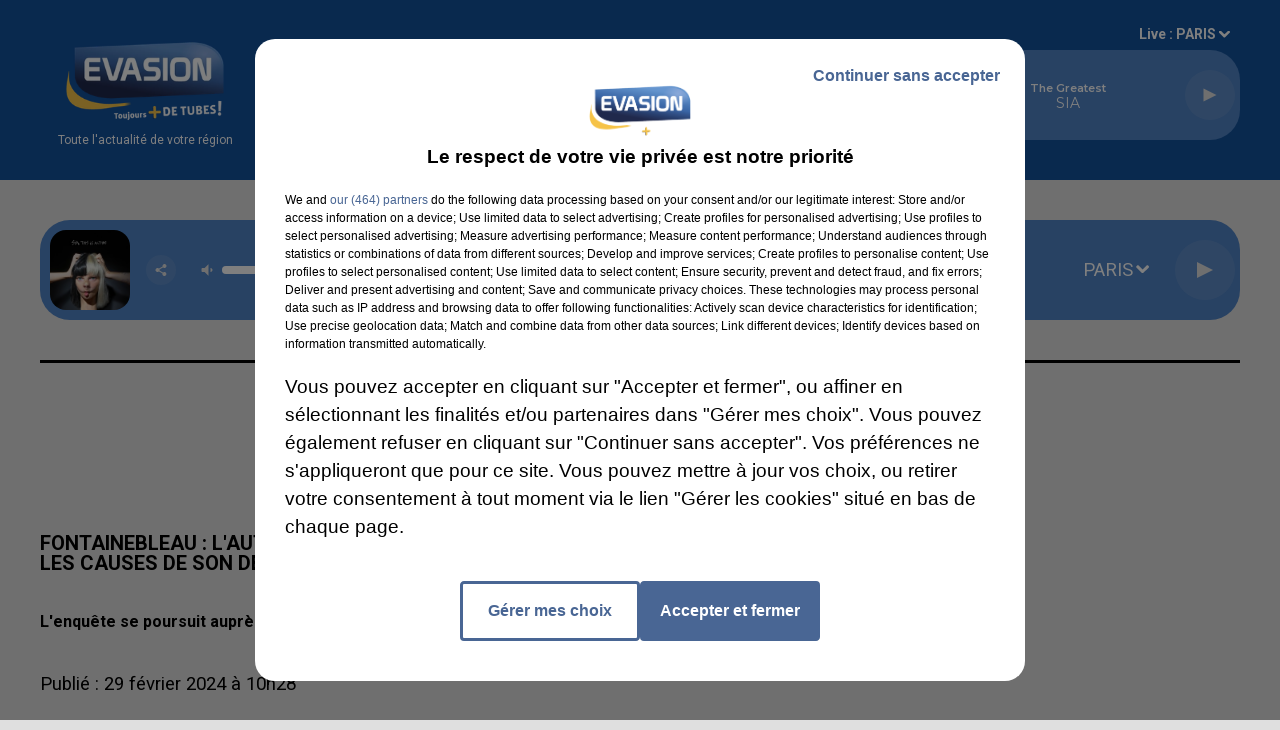

--- FILE ---
content_type: text/html; charset=utf-8
request_url: https://www.evasionfm.com/fontainebleau-l-autopsie-du-corps-de-myriam-n-a-pas-permis-de-determiner-les-causes-de-son-deces
body_size: 23261
content:
<!DOCTYPE html><html lang="fr"><head><meta charSet="utf-8"/><meta name="viewport" content="width=device-width,initial-scale=1.0"/><link rel="shortcut icon" type="image/x-icon" href="/favicon.ico"/><link rel="icon" type="image/x-icon" href="/favicon.ico"/><meta name="robots" content="max-snippet:-1, max-image-preview:large, max-video-preview:-1"/><script type="text/javascript" src="https://common.lesindesradios.fr/tc_LesIndesRadios_web_header.js" charSet="utf-8"></script><script type="text/javascript"> 

                    // Environment
                     var tc_vars = new Array();
                     var tc_array_events = new Array();
                     tc_vars["radio_id"] = '';
                    
                     window.tc_vars =
                      {
                        env_template: 'homepage',
                        env_work: 'PROD',
                        env_country: 'FR',
                        env_language: 'FR',
                        env_device: 'd',
                        env_currency: 'EUR',
                        // Website tree structure
                        page_name : "App load",
                        site_Id : 5608,
                        id_container : 'a5cc0b7b-4f9d-4e99-8884-ef2753293aba',
                        user_logged: 'no',
                        user_id: '',
                        user_type: '',
                        user_email: '',
                        radio_id:'',
                        id_reservation: '',
                        type_reservation: '',
                        ville_reservation: '',
                        date_reservation: '',
                        etablissement: '',
                        nom_espace: '',
                        quantite_siege: '',
                        creneau_reservation: '',
                        service_supplementaire: '',
                        unitprice_tf: '',
                        unitprice_ati: '',
                        totalprice_tf: '',
                        totalprice_ati: ''
                      };
                  
                      </script><meta name="description" content=" L&#x27;enquête se poursuit auprès de plusieurs protagonistes. "/><meta name="keywords" content="actualités locales,infos locales,près de chez vous,essonne,seine-et-marne,yvelines,eure-et-loir,oise,somme"/><title> EVASION - Fontainebleau : l&#x27;autopsie du corps de Myriam n&#x27;a pas permis de déterminer les causes de son décès</title><link href="https://www.evasionfm.com/fontainebleau-l-autopsie-du-corps-de-myriam-n-a-pas-permis-de-determiner-les-causes-de-son-deces" rel="canonical"/><meta property="twitter:title" content=" EVASION - Fontainebleau : l&#x27;autopsie du corps de Myriam n&#x27;a pas permis de déterminer les causes de son décès"/><meta property="og:title" content=" EVASION - Fontainebleau : l&#x27;autopsie du corps de Myriam n&#x27;a pas permis de déterminer les causes de son décès"/><meta property="og:url" content="https://www.evasionfm.com/fontainebleau-l-autopsie-du-corps-de-myriam-n-a-pas-permis-de-determiner-les-causes-de-son-deces"/><meta property="og:description" content="L&#x27;enquête se poursuit auprès de plusieurs protagonistes. "/><meta property="twitter:description" content="L&#x27;enquête se poursuit auprès de plusieurs protagonistes. "/><meta property="twitter:card" content="summary"/><meta property="og:type" content="article"/><meta property="twitter:image:alt" content=""/><meta property="og:image:alt" content=""/><meta property="twitter:image" content="https://medias.lesindesradios.fr/t:app(web)/t:r(unknown)/filters:format(jpeg)/medias/N35FMbJdGz/image/police_judiciaire_DGPN_SICOP_S_Sarfati1708938038174.jpg"/><meta property="og:image" content="https://medias.lesindesradios.fr/t:app(web)/t:r(unknown)/filters:format(jpeg)/medias/N35FMbJdGz/image/police_judiciaire_DGPN_SICOP_S_Sarfati1708938038174.jpg"/><meta name="next-head-count" content="16"/><script type="text/tc_privacy" data-category="2"><!-- Google tag (gtag.js) -->
<script async src="https://www.googletagmanager.com/gtag/js?id=G-V9MQ5YYV2K"></script>
<script>
  window.dataLayer = window.dataLayer || [];
  function gtag(){dataLayer.push(arguments);}
  gtag('js', new Date());

  gtag('config', 'G-V9MQ5YYV2K');
</script></script><script type="text/tc_privacy" data-category="3"><!-- Facebook Pixel Code -->
<script>
!function(f,b,e,v,n,t,s){if(f.fbq)return;n=f.fbq=function(){n.callMethod?
n.callMethod.apply(n,arguments):n.queue.push(arguments)};if(!f._fbq)f._fbq=n;
n.push=n;n.loaded=!0;n.version='2.0';n.queue=[];t=b.createElement(e);t.async=!0;
t.src=v;s=b.getElementsByTagName(e)[0];s.parentNode.insertBefore(t,s)}(window,
document,'script','https://connect.facebook.net/en_US/fbevents.js');
fbq('init', '278974969201861'); // Insert your pixel ID here.
fbq('track', 'PageView');
</script>
<!-- End Facebook Pixel Code -->

<meta name="google-site-verification" content="G8hExu9eU53rIY9TokRAyE_ewDmegyvkZRXPjazG2_Y" /></script><link rel="stylesheet" type="text/css" href="/css/Statics2.css"/><link rel="stylesheet" type="text/css" href="/css/swiper-bundle.min.css"/><link href="/dynamics/8c8pn2m7i/styles.css" rel="stylesheet" media="all"/><script>var apidata = {"radio":{"alias":"evasion","atId":635333,"background":null,"favicon":"https://bocir-medias-prod.s3.fr-par.scw.cloud/radios/evasion/images/favicon.ico","fixedPlayer":false,"id":"Ly5KTT9474","logoPosition":null,"maintenance":false,"metaDescription":"EVASION, Radio régionale qui vous permet de suivre l'actualité de votre département. Essonne, Seine-et-Marne, Yvelines, Eure-et-Loir, Eure, Oise, Somme","name":"EVASION","neoWinnerData":null,"pages":{"archive":"hL5BZxNnKZ","lateralMenu":null,"playerExterne":null,"siteMap":"Dns9vkpIAm"},"playerPosition":["header","footer"],"primaryHost":"www.evasionfm.com","radioFooterLogo":"https://bocir-medias-prod.s3.fr-par.scw.cloud/radios/evasion/images/footerLogo_TewoPzdIJI.png","radioLogo":"https://bocir-medias-prod.s3.fr-par.scw.cloud/radios/evasion/images/logo_qvwTMiTcTb.png","robotsUrl":"https://www.evasionfm.com/sitemap.xml\n","structure":{"header":{"logo":"left","menuHasRadios":null,"menuSide":"left","minimized":{"active":true,"onScroll":true},"sticky":true},"player":{"bottom":{"active":false,"hasBroadcast":null,"hideOnScroll":null,"sticky":true},"externalParameters":null,"hasDetails":null,"top":{"active":true,"simpleButtons":false}},"radioGroup":{"display":false,"displayMobile":null,"title":null},"rossel":null},"theme":{"blockTitleFont":null,"darkColors":{"background":"#496694","muted":"#000000","text":"#c54d48"},"darkMode":false,"fontSizes":{"desktop":{"blockTitle":"2.6rem","chapo":"1.6rem","title":"2rem"},"mobile":{"blockTitle":"1.8rem","chapo":"1.6rem","title":"3rem"}},"footer":{"footerRadiosColor":"#13529e","mainMenu":{"font":"montserrat","fontSizes":{"desktop":"1.4rem","mobile":"1.4rem"},"italic":true,"menuColor":{"activeColor":"#13529e","arrowColor":"#13529e","hoverColor":"#f8e71c","mainColor":"#13529e"}},"secondMenu":{"font":"montserrat","fontSizes":{"desktop":"1.6rem","mobile":"1.6rem"},"italic":true,"menuColor":{"activeColor":null,"arrowColor":null,"hoverColor":"#f8e71c","mainColor":"#13529e"}}},"footerColors":{"background":"#dfdfdf","muted":"#ffffff","text":"#ffffff"},"header":{"color":"#13529e","menu":{"font":"montserrat","fontSizes":{"desktop":"1.4rem","mobile":"1.4rem"},"italic":null,"menuColor":{"activeColor":"#f8e71c","arrowColor":"#ffffff","hoverColor":"#f8e71c","mainColor":"#ffffff"}},"splitLine":null},"homepageFontSizes":null,"italicTitles":false,"lightColors":{"background":"#dfdfdf","muted":"#000000","text":"#000000"},"mainColor":"#13529e","mainFont":"roboto","player":{"artistParameters":{"color":"#ffffff","font":"montserrat","fontSize":"1.4rem"},"bar":{"color":"#f0f1ce","opacity":60},"mainColor":"#5085c7","titleParameters":{"color":"#ffffff","font":"montserrat","fontSize":"1.1rem"}},"readMore":null,"readMoreFont":null,"rossel":null,"separators":null,"thumbnailBadgeFont":null,"thumbnailChipColor":null,"thumbnailResumeFont":null,"titlesFont":"roboto","titlesFontHomepage":null,"useMainColorForTitles":false},"timeZone":"Europe/Paris","titreSite":"Ecoutez EVASION, Toujours + de tubes ","ts":"8c8pn2m7i","urls":{"appstore":"https://apps.apple.com/fr/app/evasion/id385076772","facebook":"https://www.facebook.com/evasionfm","instagram":"https://www.instagram.com/radioevasion/","playstore":"https://play.google.com/store/apps/details?id=com.appspanel.hpievasion&hl=fr&gl=US","twitter":"https://twitter.com/evasionfm","youtube":"https://www.youtube.com/c/EVASIONFMRADIO/videos"}},"menuMain":{"id":"2w5HInXv2O","items":[{"id":"nTnFWrIQRa","label":"Accueil","parentId":null,"target":"/"},{"id":"O8OeEHRyb6","label":"HOROSCOPE EVASION","parentId":"4vI8MbhiAE","target":"/l-horoscope-evasion"},{"id":"qcmfaH4mkW","label":"DÉPOSEZ VOTRE ÉVÈNEMENT","parentId":"2DKYwtkf4E","target":"/deposez-votre-evenement"},{"id":"tqWw1ooGtK","label":"L'actu en Essonne","parentId":"aGPkVrPeJx","target":"/actu-essonne"},{"id":"XJIUHhyVWJ","label":"FRÉQUENCES","parentId":"AH7oXbNAVs","target":"/frequences"},{"id":"YZsBiypDRu","label":"DÉPOSEZ VOTRE OFFRE D'EMPLOI","parentId":"AM7UjIdhtc","target":"/deposez-votre-offre-d-emploi"},{"id":"aGPkVrPeJx","label":"ACTUS LOCALES","parentId":null,"target":"/actualites/1"},{"id":"FS3EFUlmPU","label":"L'actu en Seine-et-Marne","parentId":"aGPkVrPeJx","target":"/actu-seine-et-marne"},{"id":"QnWTxRj8f0","label":"LES OFFRES D'EMPLOIS DE VOTRE DÉPARTEMENT","parentId":"AM7UjIdhtc","target":"/offres-d-emplois/1"},{"id":"qucwZyFNlY","label":"JEUX","parentId":"AH7oXbNAVs","target":"/jeux"},{"id":"rnFXP74Z4c","label":"FLASHS INFO DE VOTRE RÉGION","parentId":"4vI8MbhiAE","target":"/replay-flashs"},{"id":"smygIcWZQ8","label":"L'AGENDA DES SORTIES","parentId":"2DKYwtkf4E","target":"/evenements/1"},{"id":"AH7oXbNAVs","label":"RADIO","parentId":null,"target":"/frequences"},{"id":"qwMnZ3QRAG","label":"SOUHAITEZ UN BON ANNIVERSAIRE","parentId":"AH7oXbNAVs","target":"/souhaitez-un-bon-anniversaire-a-l-un-de-vos-proches"},{"id":"XIml8aroxO","label":"INFO JOBS DE VOTRE RÉGION","parentId":"4vI8MbhiAE","target":"/replay-info-jobs"},{"id":"Xk1k9vkOfj","label":"L'actu en Yvelines","parentId":"aGPkVrPeJx","target":"/actu-yvelines"},{"id":"AM7UjIdhtc","label":"EMPLOI","parentId":null,"target":"/deposez-votre-offre-d-emploi"},{"id":"IMlO5RUGqe","label":"LE TUBE DES AUDITEURS","parentId":"AH7oXbNAVs","target":"/le-tube-des-auditeurs"},{"id":"nKGHpeMh7G","label":"L'actu en Eure-et-Loir","parentId":"aGPkVrPeJx","target":"/actu-eure-et-loir"},{"id":"TdwwmcurUx","label":"AGENDA DES SORTIES DE VOTRE RÉGION","parentId":"4vI8MbhiAE","target":"/replay-agenda-sorties"},{"id":"2DKYwtkf4E","label":"AGENDA","parentId":null,"target":"/evenements/1"},{"id":"sqWyEjXNhS","label":"L'actu dans l'Oise","parentId":"aGPkVrPeJx","target":"/actu-oise"},{"id":"zSCaxUlD5k","label":"AGENDA WEEK-END DE VOTRE RÉGION","parentId":"4vI8MbhiAE","target":"/replay-agenda-week-end"},{"id":"4vI8MbhiAE","label":"PODCASTS","parentId":null,"target":"/l-horoscope-evasion"},{"id":"l9kT8vVXhf","label":"LES INTERVIEWS EVASION","parentId":"4vI8MbhiAE","target":"/podcast-itw-evasion"},{"id":"VNK1nVjT39","label":"L'actu dans la Somme","parentId":"aGPkVrPeJx","target":"/actu-somme"},{"id":"KzW0gR5onD","label":"ANIMATEURS","parentId":"AH7oXbNAVs","target":"/animateurs"},{"id":"7CkMI94HgB","label":"LA RÉDACTION","parentId":"AH7oXbNAVs","target":"/la-redaction/1"},{"id":"UmnIUmYeBh","label":" NOS ÉMISSIONS","parentId":"AH7oXbNAVs","target":"/nos-emissions/1"},{"id":"ts98HttMV0","label":"LES VIDÉOS EVASION","parentId":"AH7oXbNAVs","target":"/les-videos-evasion/1"},{"id":"eTgh65u2Vm","label":"RETROUVER UN TITRE","parentId":"AH7oXbNAVs","target":"/retrouvez-un-titre"},{"id":"C9NyeAUXXt","label":"TÉLÉCHARGEZ L’APPLICATION","parentId":"AH7oXbNAVs","target":"/telechargez-l-application-evasion"},{"id":"eYkKdxRzsD","label":"CONTACTEZ NOUS","parentId":"AH7oXbNAVs","target":"/vous-avez-besoin-de-contacter-l-un-de-nos-differents-services-2"}],"menuType":"MAIN"},"menuFooter":{"id":"8vEzK3LaIB","items":[{"id":"gm5e5dzBE7","label":"MENTIONS LEGALES","parentId":null,"target":"/mentions-legales"},{"id":"PCxeJZS0za","label":"RÈGLEMENT DES JEUX","parentId":null,"target":"/reglement-des-jeux-evasion"},{"id":"5eGaliGAID","label":"CONTACTEZ NOUS","parentId":null,"target":"/vous-avez-besoin-de-contacter-l-un-de-nos-differents-services-2"},{"id":"UHiBB8zGsh","label":"VOTRE PUBLICITÉ SUR EVASION","parentId":null,"target":"/votre-publicite-sur-evasion"},{"id":"Ho8wFCups5","label":"GROUPE HPI","parentId":null,"target":"/les-radios-du-groupe-hpi"},{"id":"ww0uNIIOqm","label":"Plan du site","parentId":null,"target":"/plan-du-site"}],"menuType":"FOOTER"},"mode":"light","ENDPOINT":"/graphql","zones":[{"group":"Essonne","id":"7AhsW2C0pZ","label":"ESSONNE","stream":{"altCover":null,"bd":"https://streams.lesindesradios.fr/play/radios/evasion/b6GNqcDz0B/any/60/sag7r.hPt7d77%2FL21oAhceOxvquO7pnrchkAz7fqto4RInpU0%3D?format=sd","displayOnWebsite":true,"geofootprint":"48.69200365453599 2.571759582777486, 48.52531051064253 2.497273140487184, 48.40169887382624 2.547079087063791, 48.32064361719635 2.402968663847022, 48.29821525255128 2.245215126943107, 48.34491156641395 2.204108540733148, 48.2983775918377 2.163885468690957, 48.28678117877437 1.993772239560306, 48.3066183484627 1.958831159224621, 48.40182944944137 1.978188134938285, 48.404031535314516 1.930286041940138, 48.4577088384538 1.922015529056317, 48.52602404782507 1.978629104846453, 48.561878443119014 1.936675213366957, 48.55769152766171 2.016990907489716, 48.61526353776501 2.060499359427343, 48.65988669086353 2.011648625631383, 48.77610199638412 2.226553884283135, 48.74875804930148 2.32072071416347, 48.69200365453599 2.571759582777486","hasStartOver":false,"hd":"https://streams.lesindesradios.fr/play/radios/evasion/b6GNqcDz0B/any/60/sag7r.hPt7d77%2FL21oAhceOxvquO7pnrchkAz7fqto4RInpU0%3D?format=hd","hls":"https://streams.lesindesradios.fr/play/radios/evasion/b6GNqcDz0B/any/60/sag7r.hPt7d77%2FL21oAhceOxvquO7pnrchkAz7fqto4RInpU0%3D?format=hls","id":"b6GNqcDz0B","idMds":"2174546520932614292","imageUrl":"https://bocir-medias-prod.s3.fr-par.scw.cloud/radios/evasion/radiostream/b6GNqcDz0B/vignette_ZJnU2S3wjC.png","label":"EVASION Essonne","parentId":"KOe7Pmm5G0","streamFormat":"Hd","type":"RADIO"}},{"group":"Eure","id":"UgR4cXvOpM","label":"EURE","stream":{"altCover":null,"bd":"https://streams.lesindesradios.fr/play/radios/evasion/UubIrhipCh/any/60/sag7r.n1v3Xdrce6DnGgKzJaIIqJXsgxwwxkGwq%2FpMcFFo2II%3D?format=sd","displayOnWebsite":true,"geofootprint":"49.21372955271519 0.5323966667142201, 49.146457101628926 0.7586386799577269, 49.06849316505895 0.7981469948312565, 48.93272484918481 0.6804811448176054, 49.0238333689301 0.4031500230479992, 49.21372955271519 0.5323966667142201","hasStartOver":false,"hd":"https://streams.lesindesradios.fr/play/radios/evasion/UubIrhipCh/any/60/sag7r.n1v3Xdrce6DnGgKzJaIIqJXsgxwwxkGwq%2FpMcFFo2II%3D?format=hd","hls":"https://streams.lesindesradios.fr/play/radios/evasion/UubIrhipCh/any/60/sag7r.n1v3Xdrce6DnGgKzJaIIqJXsgxwwxkGwq%2FpMcFFo2II%3D?format=hls","id":"UubIrhipCh","idMds":"2174546520932614292","imageUrl":"https://bocir-medias-prod.s3.fr-par.scw.cloud/radios/evasion/radiostream/UubIrhipCh/vignette_Iwwe7lqB5e.png","label":"EVASION Eure","parentId":"KOe7Pmm5G0","streamFormat":"Hd","type":"RADIO"}},{"group":"Eure-et-Loir","id":"KMa9cizbkw","label":"EURE-ET-LOIR","stream":{"altCover":null,"bd":"https://streams.lesindesradios.fr/play/radios/evasion/ErubCn655E/any/60/sag7r.aEVngLcDr5gY%2FoTr3Vn7Dm%2BPxu1TaADbmQDVK%2Fvlqy0%3D?format=sd","displayOnWebsite":true,"geofootprint":"48.19476926417818 0.797859366645849, 48.2141619122961 0.830255466075152, 48.32241760604668 0.769118472485848, 48.441140496967044 0.976563947044718, 48.47560206452485 0.93569321019795, 48.52385436827898 0.967418666857714, 48.60987111320508 0.819636188167186, 48.6701635641285 0.814824720773905, 48.72037265743239 0.890245763939788, 48.74608311631481 1.113893852316824, 48.78923485706636 1.121380921191983, 48.76086645963803 1.329445183306355, 48.94103403733256 1.501397406665655, 48.83889228393869 1.59809457330662, 48.6623538923969 1.60348550508918, 48.553815975661784 1.787542892797324 48.46601618634414 1.801287833715395, 48.4577088384538 1.922015529056317, 48.404031535314516 1.930286041940138, 48.40182944944137 1.978188134938285, 48.3066183484627 1.958831159224621, 48.28678117877437 1.993772239560306, 48.171066239394506 1.971004023414735, 48.16749726516875 1.914246010682924, 48.08366144673027 1.865903784350246, 48.07025970328632 1.624005003166792, 48.02803740052184 1.512379086954013, 47.982274877936185 1.520123928812751, 48.01199252012397 1.439248328635452, 47.95382171420795 1.369673237416947 47.96774013975343 1.196468674771476, 48.08072919047286 1.112237359541528, 48.08775278819129 0.995338899928935, 48.13199575219356 1.040507280101, 48.1029408937136 0.841070325219619, 48.1389362732375 0.916650657911377, 48.19476926417818 0.797859366645849","hasStartOver":false,"hd":"https://streams.lesindesradios.fr/play/radios/evasion/ErubCn655E/any/60/sag7r.aEVngLcDr5gY%2FoTr3Vn7Dm%2BPxu1TaADbmQDVK%2Fvlqy0%3D?format=hd","hls":"https://streams.lesindesradios.fr/play/radios/evasion/ErubCn655E/any/60/sag7r.aEVngLcDr5gY%2FoTr3Vn7Dm%2BPxu1TaADbmQDVK%2Fvlqy0%3D?format=hls","id":"ErubCn655E","idMds":"2174546520932614292","imageUrl":"https://bocir-medias-prod.s3.fr-par.scw.cloud/radios/evasion/radiostream/ErubCn655E/vignette_S916V2GlEA.png","label":"EVASION Eure-et-Loir","parentId":"KOe7Pmm5G0","streamFormat":"Hd","type":"RADIO"}},{"group":"Paris","id":"tQzaapTBZv","label":"PARIS","stream":{"altCover":null,"bd":"https://streams.lesindesradios.fr/play/radios/evasion/k5xC1fQ1WJ/any/60/sag7r.DJs0WBbOvju6AjMyrH144jEBUCUMeBRHIv5CJWD6ilA%3D?format=sd","displayOnWebsite":true,"geofootprint":"48.817010929633284 2.331898060637624, 48.85351691754839 2.224219105880446, 48.90045978208201 2.319887174744135, 48.900907312950984 2.390837239618764, 48.84923378354335 2.416341130298894, 48.81905977055542 2.462696062752353, 48.817010929633284 2.331898060637624","hasStartOver":false,"hd":"https://streams.lesindesradios.fr/play/radios/evasion/k5xC1fQ1WJ/any/60/sag7r.DJs0WBbOvju6AjMyrH144jEBUCUMeBRHIv5CJWD6ilA%3D?format=hd","hls":"https://streams.lesindesradios.fr/play/radios/evasion/k5xC1fQ1WJ/any/60/sag7r.DJs0WBbOvju6AjMyrH144jEBUCUMeBRHIv5CJWD6ilA%3D?format=hls","id":"k5xC1fQ1WJ","idMds":"2174546520932614292","imageUrl":"https://bocir-medias-prod.s3.fr-par.scw.cloud/radios/evasion/radiostream/k5xC1fQ1WJ/vignette_C3gw2HFicb.webp","label":"EVASION Paris","parentId":"KOe7Pmm5G0","streamFormat":"Hd","type":"RADIO"}},{"group":"Oise","id":"CyhmMZlaE1","label":"OISE","stream":{"altCover":null,"bd":"https://streams.lesindesradios.fr/play/radios/evasion/VKe6O6EZ4x/any/60/sag7r.cWreQ42TyFcycVUdhMhDyEcrKgmGpV4kz%2FFYvAiSZU4%3D?format=sd","displayOnWebsite":true,"geofootprint":"49.19839850717156 1.732839681236726, 49.24556306120732 1.6978978538368779, 49.2706484213345 1.7992291532967783, 49.31394765176978 1.7736051465371077, 49.38906120118719 1.7351691363967916, 49.440587911905425 1.7211924054365113, 49.48146765301712 1.7794287844367886, 49.48827762776685 1.7002273089969435, 49.578231583307996 1.7176982226968676, 49.763083108779256 1.7534777021545551, 49.85235694635844 2.2574051201688405, 49.83961362079543 2.6674637054161394, 49.82686693572023 3.112105544840631, 49.8109288546751 3.29490274549363, 49.65445774719427 3.472759481263239, 49.41571660167534 2.8660715163014743, 49.10073187179435 2.64451981679602, 49.197852185583685 2.1522166158148366, 49.19839850717156 1.732839681236726","hasStartOver":false,"hd":"https://streams.lesindesradios.fr/play/radios/evasion/VKe6O6EZ4x/any/60/sag7r.cWreQ42TyFcycVUdhMhDyEcrKgmGpV4kz%2FFYvAiSZU4%3D?format=hd","hls":"https://streams.lesindesradios.fr/play/radios/evasion/VKe6O6EZ4x/any/60/sag7r.cWreQ42TyFcycVUdhMhDyEcrKgmGpV4kz%2FFYvAiSZU4%3D?format=hls","id":"VKe6O6EZ4x","idMds":"2174546520932614292","imageUrl":"https://bocir-medias-prod.s3.fr-par.scw.cloud/radios/evasion/radiostream/VKe6O6EZ4x/vignette_oiHvFpahyB.png","label":"EVASION Oise","parentId":"KOe7Pmm5G0","streamFormat":"Hd","type":"RADIO"}},{"group":"Seine-et-Marne Nord","id":"GzJ6JUwPch","label":"SEINE-ET-MARNE NORD","stream":{"altCover":null,"bd":"https://streams.lesindesradios.fr/play/radios/evasion/LxeYs4g7SN/any/60/sag7r.u9ZDbo2v9Fwg%2Bwh35TwpeuVmm6CjosuXT6UhWYwxhk0%3D?format=sd","displayOnWebsite":true,"geofootprint":"48.68923635431375 3.339655206047699, 48.69466147827135 3.2827760979202845, 48.69662584813174 3.249217782113203, 48.6982659269367 3.2409814027826567, 48.689560209465846 3.1846528506638765, 48.68690666793471 3.083006371195952, 48.68259962432362 2.9563494870832, 48.71830822257749 2.839163657575742, 48.737282237908936 2.701528246198177, 48.76245122091681 2.615681855455965, 48.80724968147451 2.591775429719271, 48.88515833239776 2.55920068820095, 48.93774106006339 2.60331380964263, 49.01014140307863 2.553455632812101, 49.07988227662146 2.590244623720837, 49.07088095767164 2.986837632707043, 49.11776187638082 3.071942111433353, 49.09986304690783 3.165232374530915, 49.01245846275286 3.167451784404943, 48.93878814771804 3.264925826267931, 48.851845323089634 3.485019232701859, 48.75858342946386 3.395984541538107, 48.737883109978796 3.469715471844076, 48.70772009080236 3.4635691313825334, 48.6928001722757 3.4306971776840958, 48.693388816032325 3.4143392950825104, 48.69339956579215 3.4053326519419818, 48.69466143402802 3.394512769928632, 48.69127638382958 3.3730653494471494, 48.69060271307868 3.3555545686146275, 48.68923635431375 3.339655206047699","hasStartOver":false,"hd":"https://streams.lesindesradios.fr/play/radios/evasion/LxeYs4g7SN/any/60/sag7r.u9ZDbo2v9Fwg%2Bwh35TwpeuVmm6CjosuXT6UhWYwxhk0%3D?format=hd","hls":"https://streams.lesindesradios.fr/play/radios/evasion/LxeYs4g7SN/any/60/sag7r.u9ZDbo2v9Fwg%2Bwh35TwpeuVmm6CjosuXT6UhWYwxhk0%3D?format=hls","id":"LxeYs4g7SN","idMds":"2174546520932614292","imageUrl":"https://bocir-medias-prod.s3.fr-par.scw.cloud/radios/evasion/radiostream/KOe7Pmm5G0/vignette.png","label":"EVASION Seine-et-Marne Nord","parentId":"KOe7Pmm5G0","streamFormat":"Hd","type":"RADIO"}},{"group":"Seine-et-Marne Sud","id":"oDt2y4jzC9","label":"SEINE-ET-MARNE SUD","stream":{"altCover":null,"bd":"https://streams.lesindesradios.fr/play/radios/evasion/j5kyTSMHKD/any/60/sag7r.vEKozlgodK7dR95xekF%2Bm8aVyTUpkfszJMdjfbK1wKI%3D?format=sd","displayOnWebsite":true,"geofootprint":"48.163455797445465 2.936623684076953, 48.12476938999237 2.441775336905274, 48.166761395232164 2.516773499152191, 48.22831011810749 2.518519324699488, 48.26021690914647 2.423509728677185, 48.32064361719635 2.402968663847022, 48.40169887382624 2.547079087063791, 48.52531051064253 2.497273140487184, 48.69200365453599 2.571759582777486, 48.76245122091681 2.615681855455965, 48.75834294767055 2.6607006877471884, 48.7306467012429 2.707655090107356, 48.733586994973166 2.766348554593152, 48.7224172900927 2.8516899223558863, 48.69291084979737 2.91233765642845, 48.68385557191538 2.9947905470950142, 48.68208950600086 3.081220511552127, 48.68678807004021 3.1480010600241704, 48.69761520465569 3.233726070970232, 48.69614896330643 3.2901100551626468, 48.691213595366776 3.3484694554891803, 48.69573918548112 3.399160117752368, 48.70383698350476 3.470509365897421, 48.63467514043101 3.450864182979123, 48.620228515490886 3.555504612000846, 48.52785216571334 3.405371096209291, 48.390187765315616 3.41473550352807, 48.35999857646853 3.050281543636196, 48.306285098964885 3.014647629536189, 48.249695348237005 3.047353992990202, 48.163455797445465 2.936623684076953","hasStartOver":false,"hd":"https://streams.lesindesradios.fr/play/radios/evasion/j5kyTSMHKD/any/60/sag7r.vEKozlgodK7dR95xekF%2Bm8aVyTUpkfszJMdjfbK1wKI%3D?format=hd","hls":"https://streams.lesindesradios.fr/play/radios/evasion/j5kyTSMHKD/any/60/sag7r.vEKozlgodK7dR95xekF%2Bm8aVyTUpkfszJMdjfbK1wKI%3D?format=hls","id":"j5kyTSMHKD","idMds":"2174546520932614292","imageUrl":"https://bocir-medias-prod.s3.fr-par.scw.cloud/radios/evasion/radiostream/KOe7Pmm5G0/vignette.png","label":"EVASION Seine-et-Marne Sud","parentId":"KOe7Pmm5G0","streamFormat":"Hd","type":"RADIO"}},{"group":"Seine-Maritime","id":"hciMDtrmoR","label":"SEINE-MARITIME","stream":{"altCover":null,"bd":"https://streams.lesindesradios.fr/play/radios/evasion/kVkf4slnHH/any/60/sag7r.CIYOyp44fXsATCeVCGK9JLHUn13t6SizfY1H1Wra%2BN4%3D?format=sd","displayOnWebsite":true,"geofootprint":"49.56131959745983 0.09564029729048684, 49.70822742367296 0.14290903290485346, 49.778736319171415 0.37209257203807056, 49.67920432440968 1.3299274880403686, 49.19761773309273 1.1942094659236773, 49.30128098461684 0.5258209505148841, 49.36737563023959 0.0473259580794263, 49.56131959745983 0.09564029729048684","hasStartOver":false,"hd":"https://streams.lesindesradios.fr/play/radios/evasion/kVkf4slnHH/any/60/sag7r.CIYOyp44fXsATCeVCGK9JLHUn13t6SizfY1H1Wra%2BN4%3D?format=hd","hls":"https://streams.lesindesradios.fr/play/radios/evasion/kVkf4slnHH/any/60/sag7r.CIYOyp44fXsATCeVCGK9JLHUn13t6SizfY1H1Wra%2BN4%3D?format=hls","id":"kVkf4slnHH","idMds":"2174546520932614292","imageUrl":"https://bocir-medias-prod.s3.fr-par.scw.cloud/radios/evasion/radiostream/kVkf4slnHH/vignette_tpnY8ZvMQS.webp","label":"EVASION Seine-Maritime","parentId":"KOe7Pmm5G0","streamFormat":"Hd","type":"RADIO"}},{"group":"Somme","id":"ID0kpYNsNN","label":"SOMME","stream":{"altCover":null,"bd":"https://streams.lesindesradios.fr/play/radios/evasion/GrzrYi5mgb/any/60/sag7r.IqtZIfPerVKMpnt%2FuOQPWowWJfjDVUJWcionG61peAE%3D?format=sd","displayOnWebsite":true,"geofootprint":"50.33400184199155 1.552164345245842, 50.07015395110271 1.3670952178535885, 49.77043376175945 1.77200580600703, 49.66464038018947 2.7842294674104835, 49.65325769583703 3.3362868429538537, 49.85871333927075 3.391240209352418, 50.034955611960754 3.186918074067563, 50.118232097735145 2.8495595759051113, 50.16037370085789 2.2969772389651126, 50.33400184199155 1.552164345245842","hasStartOver":false,"hd":"https://streams.lesindesradios.fr/play/radios/evasion/GrzrYi5mgb/any/60/sag7r.IqtZIfPerVKMpnt%2FuOQPWowWJfjDVUJWcionG61peAE%3D?format=hd","hls":"https://streams.lesindesradios.fr/play/radios/evasion/GrzrYi5mgb/any/60/sag7r.IqtZIfPerVKMpnt%2FuOQPWowWJfjDVUJWcionG61peAE%3D?format=hls","id":"GrzrYi5mgb","idMds":"2174546520932614292","imageUrl":"https://bocir-medias-prod.s3.fr-par.scw.cloud/radios/evasion/radiostream/GrzrYi5mgb/vignette_P2OTA7e7fI.png","label":"EVASION Somme","parentId":"KOe7Pmm5G0","streamFormat":"Hd","type":"RADIO"}},{"group":"Yvelines Nord","id":"QGX6WzRcJS","label":"YVELINES NORD","stream":{"altCover":null,"bd":"https://streams.lesindesradios.fr/play/radios/evasion/Pv3C4km1BG/any/60/sag7r.NfIly8oCiAYEw%2F682KGlMfIpDr4%2Be4zJ%2FElyAxEYm2A%3D?format=sd","displayOnWebsite":true,"geofootprint":"48.793204280969846 1.915622928271084, 48.797227999495355 1.8191871159144057, 48.79694740614979 1.7018820422698349, 48.788857514071275 1.5868647430459768, 48.83889228393869 1.59809457330662, 48.94103403733256 1.501397406665655, 48.978403124441016 1.518265147655096, 48.9749541255013 1.470982389135414, 49.053503268344485 1.447292137684176, 49.07771103971339 1.608747594813059, 49.04472548046154 1.722931184262977, 49.076220349865125 1.828770385322511, 49.013842755266694 1.859277075157284, 49.04818063168937 1.908460378376207, 48.997946331460696 2.023651147097806, 49.01833228490743 2.121254074930831, 48.90867932989044 2.200591009269503, 48.83586591195313 2.145953524884094, 48.77610199638412 2.226553884283135, 48.77941765043623 2.186017868941209, 48.78564801467366 2.1483651109391992, 48.789326223033804 2.115754736708598, 48.793202625329315 2.033842745308281, 48.79963862043112 1.956894262175643, 48.793204280969846 1.915622928271084","hasStartOver":false,"hd":"https://streams.lesindesradios.fr/play/radios/evasion/Pv3C4km1BG/any/60/sag7r.NfIly8oCiAYEw%2F682KGlMfIpDr4%2Be4zJ%2FElyAxEYm2A%3D?format=hd","hls":"https://streams.lesindesradios.fr/play/radios/evasion/Pv3C4km1BG/any/60/sag7r.NfIly8oCiAYEw%2F682KGlMfIpDr4%2Be4zJ%2FElyAxEYm2A%3D?format=hls","id":"Pv3C4km1BG","idMds":"2174546520932614292","imageUrl":"https://bocir-medias-prod.s3.fr-par.scw.cloud/radios/evasion/radiostream/KOe7Pmm5G0/vignette.png","label":"EVASION Yvelines Nord","parentId":"KOe7Pmm5G0","streamFormat":"Hd","type":"RADIO"}},{"group":"Yvelines Sud","id":"Q7sYF81JEH","label":"YVELINES SUD","stream":{"altCover":null,"bd":"https://streams.lesindesradios.fr/play/radios/evasion/RlVYIvetqS/any/60/sag7r.T70%2BWQuPIfouzVFmB0%2FaXYjmd30Xm7fkRDRNA5F7vPo%3D?format=sd","displayOnWebsite":true,"geofootprint":"48.4577088384538 1.922015529056317, 48.46601618634414 1.801287833715395, 48.553815975661784 1.787542892797324, 48.6623538923969 1.60348550508918, 48.70524533622522 1.5826600621557922, 48.726255708764484 1.6136345536292631, 48.73851151386181 1.6132852649845637, 48.763055128880026 1.5856050623845406, 48.785543696582025 1.580798250078728, 48.790763209481725 1.6389518949888817, 48.797648683548914 1.6929449797919802, 48.79827041665037 1.755079276709539, 48.8006874041093 1.8203506468241784, 48.792462631177415 1.8722893982903526, 48.799721195101164 1.9245344245995164, 48.80120677945885 1.975429008427935, 48.79697192943404 2.043945566904582, 48.78930193138407 2.0643443317571424, 48.792012971954385 2.121459740162509, 48.78127598404026 2.179364827630942, 48.77610199638412 2.226553884283135, 48.65988669086353 2.011648625631383, 48.61526353776501 2.060499359427343, 48.55769152766171 2.016990907489716, 48.561878443119014 1.936675213366957, 48.52602404782507 1.978629104846453, 48.4577088384538 1.922015529056317","hasStartOver":false,"hd":"https://streams.lesindesradios.fr/play/radios/evasion/RlVYIvetqS/any/60/sag7r.T70%2BWQuPIfouzVFmB0%2FaXYjmd30Xm7fkRDRNA5F7vPo%3D?format=hd","hls":"https://streams.lesindesradios.fr/play/radios/evasion/RlVYIvetqS/any/60/sag7r.T70%2BWQuPIfouzVFmB0%2FaXYjmd30Xm7fkRDRNA5F7vPo%3D?format=hls","id":"RlVYIvetqS","idMds":"2174546520932614292","imageUrl":"https://bocir-medias-prod.s3.fr-par.scw.cloud/radios/evasion/radiostream/KOe7Pmm5G0/vignette.png","label":"EVASION Yvelines Sud","parentId":"KOe7Pmm5G0","streamFormat":"Hd","type":"RADIO"}}],"webradios":[],"radiostreams":[{"altCover":null,"bd":"https://streams.lesindesradios.fr/play/radios/evasion/KOe7Pmm5G0/any/60/sag7r.qXSxTidmu4fUabEjVXijJyNjeSlZ2oOcVxhZSipsdoI%3D?format=sd","displayOnWebsite":true,"geofootprint":"49.19839850717156 1.732839681236726, 49.24556306120732 1.6978978538368779, 49.2706484213345 1.7992291532967783, 49.31394765176978 1.7736051465371077, 49.38906120118719 1.7351691363967916, 49.440587911905425 1.7211924054365113, 49.48146765301712 1.7794287844367886, 49.48827762776685 1.7002273089969435, 49.578231583307996 1.7176982226968676, 49.763083108779256 1.7534777021545551, 50.07267075388606 1.4242565563041154, 50.380391579291626 1.5745129157119209, 50.12239713244681 2.40189432374558, 50.08257971654547 3.0549202753218765, 49.97346385482544 3.528621357488589, 49.823431819548176 3.469258201949998, 49.65445774719427 3.472759481263239, 49.41571660167534 2.8660715163014743, 49.10073187179435 2.64451981679602, 49.118125138916554 3.119066690034991, 48.843193847290564 3.48957795259345, 48.41916928262307 3.3834533621790683, 48.23945529666136 3.067168570672692, 48.137639876591464 2.4940479080472926, 48.0057532688495 1.307416405886542, 48.188080351361855 0.8367454735748616, 48.89839399496155 0.22812077323647095, 49.271202411879116 0.07279409085740696, 49.309906486610494 1.0551547445413583, 49.19839850717156 1.732839681236726","hasStartOver":false,"hd":"https://streams.lesindesradios.fr/play/radios/evasion/KOe7Pmm5G0/any/60/sag7r.qXSxTidmu4fUabEjVXijJyNjeSlZ2oOcVxhZSipsdoI%3D?format=hd","hls":"https://streams.lesindesradios.fr/play/radios/evasion/KOe7Pmm5G0/any/60/sag7r.qXSxTidmu4fUabEjVXijJyNjeSlZ2oOcVxhZSipsdoI%3D?format=hls","id":"KOe7Pmm5G0","idMds":"2174546520932614292","imageUrl":"https://bocir-medias-prod.s3.fr-par.scw.cloud/radios/evasion/radiostream/KOe7Pmm5G0/vignette.png","label":"EVASION","parentId":null,"streamFormat":"Hd","type":"RADIO"},{"altCover":null,"bd":"https://streams.lesindesradios.fr/play/radios/evasion/b6GNqcDz0B/any/60/sag7r.hPt7d77%2FL21oAhceOxvquO7pnrchkAz7fqto4RInpU0%3D?format=sd","displayOnWebsite":true,"geofootprint":"48.69200365453599 2.571759582777486, 48.52531051064253 2.497273140487184, 48.40169887382624 2.547079087063791, 48.32064361719635 2.402968663847022, 48.29821525255128 2.245215126943107, 48.34491156641395 2.204108540733148, 48.2983775918377 2.163885468690957, 48.28678117877437 1.993772239560306, 48.3066183484627 1.958831159224621, 48.40182944944137 1.978188134938285, 48.404031535314516 1.930286041940138, 48.4577088384538 1.922015529056317, 48.52602404782507 1.978629104846453, 48.561878443119014 1.936675213366957, 48.55769152766171 2.016990907489716, 48.61526353776501 2.060499359427343, 48.65988669086353 2.011648625631383, 48.77610199638412 2.226553884283135, 48.74875804930148 2.32072071416347, 48.69200365453599 2.571759582777486","hasStartOver":false,"hd":"https://streams.lesindesradios.fr/play/radios/evasion/b6GNqcDz0B/any/60/sag7r.hPt7d77%2FL21oAhceOxvquO7pnrchkAz7fqto4RInpU0%3D?format=hd","hls":"https://streams.lesindesradios.fr/play/radios/evasion/b6GNqcDz0B/any/60/sag7r.hPt7d77%2FL21oAhceOxvquO7pnrchkAz7fqto4RInpU0%3D?format=hls","id":"b6GNqcDz0B","idMds":"2174546520932614292","imageUrl":"https://bocir-medias-prod.s3.fr-par.scw.cloud/radios/evasion/radiostream/b6GNqcDz0B/vignette_ZJnU2S3wjC.png","label":"EVASION Essonne","parentId":"KOe7Pmm5G0","streamFormat":"Hd","type":"RADIO"},{"altCover":null,"bd":"https://streams.lesindesradios.fr/play/radios/evasion/ErubCn655E/any/60/sag7r.aEVngLcDr5gY%2FoTr3Vn7Dm%2BPxu1TaADbmQDVK%2Fvlqy0%3D?format=sd","displayOnWebsite":true,"geofootprint":"48.19476926417818 0.797859366645849, 48.2141619122961 0.830255466075152, 48.32241760604668 0.769118472485848, 48.441140496967044 0.976563947044718, 48.47560206452485 0.93569321019795, 48.52385436827898 0.967418666857714, 48.60987111320508 0.819636188167186, 48.6701635641285 0.814824720773905, 48.72037265743239 0.890245763939788, 48.74608311631481 1.113893852316824, 48.78923485706636 1.121380921191983, 48.76086645963803 1.329445183306355, 48.94103403733256 1.501397406665655, 48.83889228393869 1.59809457330662, 48.6623538923969 1.60348550508918, 48.553815975661784 1.787542892797324 48.46601618634414 1.801287833715395, 48.4577088384538 1.922015529056317, 48.404031535314516 1.930286041940138, 48.40182944944137 1.978188134938285, 48.3066183484627 1.958831159224621, 48.28678117877437 1.993772239560306, 48.171066239394506 1.971004023414735, 48.16749726516875 1.914246010682924, 48.08366144673027 1.865903784350246, 48.07025970328632 1.624005003166792, 48.02803740052184 1.512379086954013, 47.982274877936185 1.520123928812751, 48.01199252012397 1.439248328635452, 47.95382171420795 1.369673237416947 47.96774013975343 1.196468674771476, 48.08072919047286 1.112237359541528, 48.08775278819129 0.995338899928935, 48.13199575219356 1.040507280101, 48.1029408937136 0.841070325219619, 48.1389362732375 0.916650657911377, 48.19476926417818 0.797859366645849","hasStartOver":false,"hd":"https://streams.lesindesradios.fr/play/radios/evasion/ErubCn655E/any/60/sag7r.aEVngLcDr5gY%2FoTr3Vn7Dm%2BPxu1TaADbmQDVK%2Fvlqy0%3D?format=hd","hls":"https://streams.lesindesradios.fr/play/radios/evasion/ErubCn655E/any/60/sag7r.aEVngLcDr5gY%2FoTr3Vn7Dm%2BPxu1TaADbmQDVK%2Fvlqy0%3D?format=hls","id":"ErubCn655E","idMds":"2174546520932614292","imageUrl":"https://bocir-medias-prod.s3.fr-par.scw.cloud/radios/evasion/radiostream/ErubCn655E/vignette_S916V2GlEA.png","label":"EVASION Eure-et-Loir","parentId":"KOe7Pmm5G0","streamFormat":"Hd","type":"RADIO"},{"altCover":null,"bd":"https://streams.lesindesradios.fr/play/radios/evasion/GrzrYi5mgb/any/60/sag7r.IqtZIfPerVKMpnt%2FuOQPWowWJfjDVUJWcionG61peAE%3D?format=sd","displayOnWebsite":true,"geofootprint":"50.33400184199155 1.552164345245842, 50.07015395110271 1.3670952178535885, 49.77043376175945 1.77200580600703, 49.66464038018947 2.7842294674104835, 49.65325769583703 3.3362868429538537, 49.85871333927075 3.391240209352418, 50.034955611960754 3.186918074067563, 50.118232097735145 2.8495595759051113, 50.16037370085789 2.2969772389651126, 50.33400184199155 1.552164345245842","hasStartOver":false,"hd":"https://streams.lesindesradios.fr/play/radios/evasion/GrzrYi5mgb/any/60/sag7r.IqtZIfPerVKMpnt%2FuOQPWowWJfjDVUJWcionG61peAE%3D?format=hd","hls":"https://streams.lesindesradios.fr/play/radios/evasion/GrzrYi5mgb/any/60/sag7r.IqtZIfPerVKMpnt%2FuOQPWowWJfjDVUJWcionG61peAE%3D?format=hls","id":"GrzrYi5mgb","idMds":"2174546520932614292","imageUrl":"https://bocir-medias-prod.s3.fr-par.scw.cloud/radios/evasion/radiostream/GrzrYi5mgb/vignette_P2OTA7e7fI.png","label":"EVASION Somme","parentId":"KOe7Pmm5G0","streamFormat":"Hd","type":"RADIO"},{"altCover":null,"bd":"https://streams.lesindesradios.fr/play/radios/evasion/j5kyTSMHKD/any/60/sag7r.vEKozlgodK7dR95xekF%2Bm8aVyTUpkfszJMdjfbK1wKI%3D?format=sd","displayOnWebsite":true,"geofootprint":"48.163455797445465 2.936623684076953, 48.12476938999237 2.441775336905274, 48.166761395232164 2.516773499152191, 48.22831011810749 2.518519324699488, 48.26021690914647 2.423509728677185, 48.32064361719635 2.402968663847022, 48.40169887382624 2.547079087063791, 48.52531051064253 2.497273140487184, 48.69200365453599 2.571759582777486, 48.76245122091681 2.615681855455965, 48.75834294767055 2.6607006877471884, 48.7306467012429 2.707655090107356, 48.733586994973166 2.766348554593152, 48.7224172900927 2.8516899223558863, 48.69291084979737 2.91233765642845, 48.68385557191538 2.9947905470950142, 48.68208950600086 3.081220511552127, 48.68678807004021 3.1480010600241704, 48.69761520465569 3.233726070970232, 48.69614896330643 3.2901100551626468, 48.691213595366776 3.3484694554891803, 48.69573918548112 3.399160117752368, 48.70383698350476 3.470509365897421, 48.63467514043101 3.450864182979123, 48.620228515490886 3.555504612000846, 48.52785216571334 3.405371096209291, 48.390187765315616 3.41473550352807, 48.35999857646853 3.050281543636196, 48.306285098964885 3.014647629536189, 48.249695348237005 3.047353992990202, 48.163455797445465 2.936623684076953","hasStartOver":false,"hd":"https://streams.lesindesradios.fr/play/radios/evasion/j5kyTSMHKD/any/60/sag7r.vEKozlgodK7dR95xekF%2Bm8aVyTUpkfszJMdjfbK1wKI%3D?format=hd","hls":"https://streams.lesindesradios.fr/play/radios/evasion/j5kyTSMHKD/any/60/sag7r.vEKozlgodK7dR95xekF%2Bm8aVyTUpkfszJMdjfbK1wKI%3D?format=hls","id":"j5kyTSMHKD","idMds":"2174546520932614292","imageUrl":"https://bocir-medias-prod.s3.fr-par.scw.cloud/radios/evasion/radiostream/KOe7Pmm5G0/vignette.png","label":"EVASION Seine-et-Marne Sud","parentId":"KOe7Pmm5G0","streamFormat":"Hd","type":"RADIO"},{"altCover":null,"bd":"https://streams.lesindesradios.fr/play/radios/evasion/k5xC1fQ1WJ/any/60/sag7r.DJs0WBbOvju6AjMyrH144jEBUCUMeBRHIv5CJWD6ilA%3D?format=sd","displayOnWebsite":true,"geofootprint":"48.817010929633284 2.331898060637624, 48.85351691754839 2.224219105880446, 48.90045978208201 2.319887174744135, 48.900907312950984 2.390837239618764, 48.84923378354335 2.416341130298894, 48.81905977055542 2.462696062752353, 48.817010929633284 2.331898060637624","hasStartOver":false,"hd":"https://streams.lesindesradios.fr/play/radios/evasion/k5xC1fQ1WJ/any/60/sag7r.DJs0WBbOvju6AjMyrH144jEBUCUMeBRHIv5CJWD6ilA%3D?format=hd","hls":"https://streams.lesindesradios.fr/play/radios/evasion/k5xC1fQ1WJ/any/60/sag7r.DJs0WBbOvju6AjMyrH144jEBUCUMeBRHIv5CJWD6ilA%3D?format=hls","id":"k5xC1fQ1WJ","idMds":"2174546520932614292","imageUrl":"https://bocir-medias-prod.s3.fr-par.scw.cloud/radios/evasion/radiostream/k5xC1fQ1WJ/vignette_C3gw2HFicb.webp","label":"EVASION Paris","parentId":"KOe7Pmm5G0","streamFormat":"Hd","type":"RADIO"},{"altCover":null,"bd":"https://streams.lesindesradios.fr/play/radios/evasion/kVkf4slnHH/any/60/sag7r.CIYOyp44fXsATCeVCGK9JLHUn13t6SizfY1H1Wra%2BN4%3D?format=sd","displayOnWebsite":true,"geofootprint":"49.56131959745983 0.09564029729048684, 49.70822742367296 0.14290903290485346, 49.778736319171415 0.37209257203807056, 49.67920432440968 1.3299274880403686, 49.19761773309273 1.1942094659236773, 49.30128098461684 0.5258209505148841, 49.36737563023959 0.0473259580794263, 49.56131959745983 0.09564029729048684","hasStartOver":false,"hd":"https://streams.lesindesradios.fr/play/radios/evasion/kVkf4slnHH/any/60/sag7r.CIYOyp44fXsATCeVCGK9JLHUn13t6SizfY1H1Wra%2BN4%3D?format=hd","hls":"https://streams.lesindesradios.fr/play/radios/evasion/kVkf4slnHH/any/60/sag7r.CIYOyp44fXsATCeVCGK9JLHUn13t6SizfY1H1Wra%2BN4%3D?format=hls","id":"kVkf4slnHH","idMds":"2174546520932614292","imageUrl":"https://bocir-medias-prod.s3.fr-par.scw.cloud/radios/evasion/radiostream/kVkf4slnHH/vignette_tpnY8ZvMQS.webp","label":"EVASION Seine-Maritime","parentId":"KOe7Pmm5G0","streamFormat":"Hd","type":"RADIO"},{"altCover":null,"bd":"https://streams.lesindesradios.fr/play/radios/evasion/LxeYs4g7SN/any/60/sag7r.u9ZDbo2v9Fwg%2Bwh35TwpeuVmm6CjosuXT6UhWYwxhk0%3D?format=sd","displayOnWebsite":true,"geofootprint":"48.68923635431375 3.339655206047699, 48.69466147827135 3.2827760979202845, 48.69662584813174 3.249217782113203, 48.6982659269367 3.2409814027826567, 48.689560209465846 3.1846528506638765, 48.68690666793471 3.083006371195952, 48.68259962432362 2.9563494870832, 48.71830822257749 2.839163657575742, 48.737282237908936 2.701528246198177, 48.76245122091681 2.615681855455965, 48.80724968147451 2.591775429719271, 48.88515833239776 2.55920068820095, 48.93774106006339 2.60331380964263, 49.01014140307863 2.553455632812101, 49.07988227662146 2.590244623720837, 49.07088095767164 2.986837632707043, 49.11776187638082 3.071942111433353, 49.09986304690783 3.165232374530915, 49.01245846275286 3.167451784404943, 48.93878814771804 3.264925826267931, 48.851845323089634 3.485019232701859, 48.75858342946386 3.395984541538107, 48.737883109978796 3.469715471844076, 48.70772009080236 3.4635691313825334, 48.6928001722757 3.4306971776840958, 48.693388816032325 3.4143392950825104, 48.69339956579215 3.4053326519419818, 48.69466143402802 3.394512769928632, 48.69127638382958 3.3730653494471494, 48.69060271307868 3.3555545686146275, 48.68923635431375 3.339655206047699","hasStartOver":false,"hd":"https://streams.lesindesradios.fr/play/radios/evasion/LxeYs4g7SN/any/60/sag7r.u9ZDbo2v9Fwg%2Bwh35TwpeuVmm6CjosuXT6UhWYwxhk0%3D?format=hd","hls":"https://streams.lesindesradios.fr/play/radios/evasion/LxeYs4g7SN/any/60/sag7r.u9ZDbo2v9Fwg%2Bwh35TwpeuVmm6CjosuXT6UhWYwxhk0%3D?format=hls","id":"LxeYs4g7SN","idMds":"2174546520932614292","imageUrl":"https://bocir-medias-prod.s3.fr-par.scw.cloud/radios/evasion/radiostream/KOe7Pmm5G0/vignette.png","label":"EVASION Seine-et-Marne Nord","parentId":"KOe7Pmm5G0","streamFormat":"Hd","type":"RADIO"},{"altCover":null,"bd":"https://streams.lesindesradios.fr/play/radios/evasion/Pv3C4km1BG/any/60/sag7r.NfIly8oCiAYEw%2F682KGlMfIpDr4%2Be4zJ%2FElyAxEYm2A%3D?format=sd","displayOnWebsite":true,"geofootprint":"48.793204280969846 1.915622928271084, 48.797227999495355 1.8191871159144057, 48.79694740614979 1.7018820422698349, 48.788857514071275 1.5868647430459768, 48.83889228393869 1.59809457330662, 48.94103403733256 1.501397406665655, 48.978403124441016 1.518265147655096, 48.9749541255013 1.470982389135414, 49.053503268344485 1.447292137684176, 49.07771103971339 1.608747594813059, 49.04472548046154 1.722931184262977, 49.076220349865125 1.828770385322511, 49.013842755266694 1.859277075157284, 49.04818063168937 1.908460378376207, 48.997946331460696 2.023651147097806, 49.01833228490743 2.121254074930831, 48.90867932989044 2.200591009269503, 48.83586591195313 2.145953524884094, 48.77610199638412 2.226553884283135, 48.77941765043623 2.186017868941209, 48.78564801467366 2.1483651109391992, 48.789326223033804 2.115754736708598, 48.793202625329315 2.033842745308281, 48.79963862043112 1.956894262175643, 48.793204280969846 1.915622928271084","hasStartOver":false,"hd":"https://streams.lesindesradios.fr/play/radios/evasion/Pv3C4km1BG/any/60/sag7r.NfIly8oCiAYEw%2F682KGlMfIpDr4%2Be4zJ%2FElyAxEYm2A%3D?format=hd","hls":"https://streams.lesindesradios.fr/play/radios/evasion/Pv3C4km1BG/any/60/sag7r.NfIly8oCiAYEw%2F682KGlMfIpDr4%2Be4zJ%2FElyAxEYm2A%3D?format=hls","id":"Pv3C4km1BG","idMds":"2174546520932614292","imageUrl":"https://bocir-medias-prod.s3.fr-par.scw.cloud/radios/evasion/radiostream/KOe7Pmm5G0/vignette.png","label":"EVASION Yvelines Nord","parentId":"KOe7Pmm5G0","streamFormat":"Hd","type":"RADIO"},{"altCover":null,"bd":"https://streams.lesindesradios.fr/play/radios/evasion/RlVYIvetqS/any/60/sag7r.T70%2BWQuPIfouzVFmB0%2FaXYjmd30Xm7fkRDRNA5F7vPo%3D?format=sd","displayOnWebsite":true,"geofootprint":"48.4577088384538 1.922015529056317, 48.46601618634414 1.801287833715395, 48.553815975661784 1.787542892797324, 48.6623538923969 1.60348550508918, 48.70524533622522 1.5826600621557922, 48.726255708764484 1.6136345536292631, 48.73851151386181 1.6132852649845637, 48.763055128880026 1.5856050623845406, 48.785543696582025 1.580798250078728, 48.790763209481725 1.6389518949888817, 48.797648683548914 1.6929449797919802, 48.79827041665037 1.755079276709539, 48.8006874041093 1.8203506468241784, 48.792462631177415 1.8722893982903526, 48.799721195101164 1.9245344245995164, 48.80120677945885 1.975429008427935, 48.79697192943404 2.043945566904582, 48.78930193138407 2.0643443317571424, 48.792012971954385 2.121459740162509, 48.78127598404026 2.179364827630942, 48.77610199638412 2.226553884283135, 48.65988669086353 2.011648625631383, 48.61526353776501 2.060499359427343, 48.55769152766171 2.016990907489716, 48.561878443119014 1.936675213366957, 48.52602404782507 1.978629104846453, 48.4577088384538 1.922015529056317","hasStartOver":false,"hd":"https://streams.lesindesradios.fr/play/radios/evasion/RlVYIvetqS/any/60/sag7r.T70%2BWQuPIfouzVFmB0%2FaXYjmd30Xm7fkRDRNA5F7vPo%3D?format=hd","hls":"https://streams.lesindesradios.fr/play/radios/evasion/RlVYIvetqS/any/60/sag7r.T70%2BWQuPIfouzVFmB0%2FaXYjmd30Xm7fkRDRNA5F7vPo%3D?format=hls","id":"RlVYIvetqS","idMds":"2174546520932614292","imageUrl":"https://bocir-medias-prod.s3.fr-par.scw.cloud/radios/evasion/radiostream/KOe7Pmm5G0/vignette.png","label":"EVASION Yvelines Sud","parentId":"KOe7Pmm5G0","streamFormat":"Hd","type":"RADIO"},{"altCover":null,"bd":"https://streams.lesindesradios.fr/play/radios/evasion/UubIrhipCh/any/60/sag7r.n1v3Xdrce6DnGgKzJaIIqJXsgxwwxkGwq%2FpMcFFo2II%3D?format=sd","displayOnWebsite":true,"geofootprint":"49.21372955271519 0.5323966667142201, 49.146457101628926 0.7586386799577269, 49.06849316505895 0.7981469948312565, 48.93272484918481 0.6804811448176054, 49.0238333689301 0.4031500230479992, 49.21372955271519 0.5323966667142201","hasStartOver":false,"hd":"https://streams.lesindesradios.fr/play/radios/evasion/UubIrhipCh/any/60/sag7r.n1v3Xdrce6DnGgKzJaIIqJXsgxwwxkGwq%2FpMcFFo2II%3D?format=hd","hls":"https://streams.lesindesradios.fr/play/radios/evasion/UubIrhipCh/any/60/sag7r.n1v3Xdrce6DnGgKzJaIIqJXsgxwwxkGwq%2FpMcFFo2II%3D?format=hls","id":"UubIrhipCh","idMds":"2174546520932614292","imageUrl":"https://bocir-medias-prod.s3.fr-par.scw.cloud/radios/evasion/radiostream/UubIrhipCh/vignette_Iwwe7lqB5e.png","label":"EVASION Eure","parentId":"KOe7Pmm5G0","streamFormat":"Hd","type":"RADIO"},{"altCover":null,"bd":"https://streams.lesindesradios.fr/play/radios/evasion/VKe6O6EZ4x/any/60/sag7r.cWreQ42TyFcycVUdhMhDyEcrKgmGpV4kz%2FFYvAiSZU4%3D?format=sd","displayOnWebsite":true,"geofootprint":"49.19839850717156 1.732839681236726, 49.24556306120732 1.6978978538368779, 49.2706484213345 1.7992291532967783, 49.31394765176978 1.7736051465371077, 49.38906120118719 1.7351691363967916, 49.440587911905425 1.7211924054365113, 49.48146765301712 1.7794287844367886, 49.48827762776685 1.7002273089969435, 49.578231583307996 1.7176982226968676, 49.763083108779256 1.7534777021545551, 49.85235694635844 2.2574051201688405, 49.83961362079543 2.6674637054161394, 49.82686693572023 3.112105544840631, 49.8109288546751 3.29490274549363, 49.65445774719427 3.472759481263239, 49.41571660167534 2.8660715163014743, 49.10073187179435 2.64451981679602, 49.197852185583685 2.1522166158148366, 49.19839850717156 1.732839681236726","hasStartOver":false,"hd":"https://streams.lesindesradios.fr/play/radios/evasion/VKe6O6EZ4x/any/60/sag7r.cWreQ42TyFcycVUdhMhDyEcrKgmGpV4kz%2FFYvAiSZU4%3D?format=hd","hls":"https://streams.lesindesradios.fr/play/radios/evasion/VKe6O6EZ4x/any/60/sag7r.cWreQ42TyFcycVUdhMhDyEcrKgmGpV4kz%2FFYvAiSZU4%3D?format=hls","id":"VKe6O6EZ4x","idMds":"2174546520932614292","imageUrl":"https://bocir-medias-prod.s3.fr-par.scw.cloud/radios/evasion/radiostream/VKe6O6EZ4x/vignette_oiHvFpahyB.png","label":"EVASION Oise","parentId":"KOe7Pmm5G0","streamFormat":"Hd","type":"RADIO"}],"images":{"from":["https://bocir-prod-bucket","https://bocir-medias-prod"],"to":"https://medias.lesindesradios.fr"},"taggingData":{"radioIdCmp":635333,"headerCmp":"https://common.lesindesradios.fr/tc_LesIndesRadios_web_header.js","bodyCmp":"https://common.lesindesradios.fr/tc_LesIndesRadios_web_body.js","scriptCmp":null},"eventTypes":[{"id":"2vrkFGibaz","name":"Festival"},{"id":"aJ12q7gGN4","name":"Salon/Foire"},{"id":"AnrKnnsvFK","name":"Matchs Sportifs"},{"id":"bSfTbDV5PT","name":"Autre"},{"id":"CSGjqBRjRT","name":"Sport"},{"id":"F8vnMfo2w0","name":"Loto"},{"id":"fHL3OXAeKc","name":"Théâtre"},{"id":"h6QtWFmvTg","name":"Exposition"},{"id":"iZLWZswuHl","name":"Rallies"},{"id":"kd5nt1GhGw","name":"Kermesse"},{"id":"Ktk85c2Pgt","name":"Fête"},{"id":"kVSs4cI5Qv","name":"Défilé de mode"},{"id":"Nbyg2ko8dZ","name":"Brocante"},{"id":"nKvE4LPZvK","name":"Ateliers"},{"id":"oexf66jvgE","name":"Foires"},{"id":"r5ifJ78YOQ","name":"Concert"},{"id":"UGyjJA4qz1","name":"Courses pédestres"},{"id":"wk9Yu07DfH","name":"Conférences"}]};
</script><noscript data-n-css=""></noscript><script defer="" nomodule="" src="/_next/static/chunks/polyfills-c67a75d1b6f99dc8.js"></script><script src="/_next/static/chunks/webpack-74d3eef7a263d7ef.js" defer=""></script><script src="/_next/static/chunks/framework-03cd576e71e4cd66.js" defer=""></script><script src="/_next/static/chunks/main-d2ba44903cd47711.js" defer=""></script><script src="/_next/static/chunks/pages/_app-1f09d01423f32803.js" defer=""></script><script src="/_next/static/chunks/pages/%5B%5B...proxy+%5D%5D-7891cb9699c51b1e.js" defer=""></script><script src="/_next/static/cshfCXOD5hTEPTVy3uK5x/_buildManifest.js" defer=""></script><script src="/_next/static/cshfCXOD5hTEPTVy3uK5x/_ssgManifest.js" defer=""></script></head><body class="mode--light"><iframe id="iframe-connect" style="display:none"></iframe><script type="text/javascript"> 
                    // Environment
                     var tc_vars = new Array();
                     tc_vars["radio_id"] = '';
                   </script><div id="__next"><div class="Global media-max-height-lg"><header class="Header  bg--header 
    
    
    
    
    IsFixed
    
    
    
    
    
    
    
    HasPlayer
    
  " id="Header"><div class="container"><div class="HeaderContainer "><a class="HeaderLogo" href="/"><span class="logo" style="cursor:pointer"><img src="https://medias.lesindesradios.fr/t:app(web)/t:r(unknown)/fit-in/300x2000/filters:format(webp)/filters:quality(100)/radios/evasion/images/logo_qvwTMiTcTb.png" alt="logo"/></span></a><div class="HeaderToggler"><button type="button" class="btn"><i class="icon"><svg version="1.1" xmlns="http://www.w3.org/2000/svg" xmlns:xlink="http://www.w3.org/1999/xlink" class="menu" x="0px" y="0px" viewBox="0 0 20 20" xml:space="preserve"><path d="M0,16v-2h20v2H0z M0,11V9h20v2H0z M0,6V4h20v2H0z"></path></svg></i></button></div><div class="HeaderNavContainer" id="HeaderNavContainer"><div class="" style="display:flex;flex:1 1 1px;flex-direction:column"><nav class="HeaderNav"><div class="MenuTop"><div class="isNotMobile "><div class="collapseHeader "><ul class="nav"><li class="nav-item "><a class="nav-link" href="/"> <!-- -->Accueil</a></li><li class="nav-item dropdown "><a href="/actualites/1" class="dropdown-toggle nav-link"> <!-- -->ACTUS LOCALES</a><div class="dropdown-menu  "><a class="dropdown-item" href="/actu-essonne">L&#x27;actu en Essonne</a><a class="dropdown-item" href="/actu-seine-et-marne">L&#x27;actu en Seine-et-Marne</a><a class="dropdown-item" href="/actu-yvelines">L&#x27;actu en Yvelines</a><a class="dropdown-item" href="/actu-eure-et-loir">L&#x27;actu en Eure-et-Loir</a><a class="dropdown-item" href="/actu-oise">L&#x27;actu dans l&#x27;Oise</a><a class="dropdown-item" href="/actu-somme">L&#x27;actu dans la Somme</a></div></li><li class="nav-item dropdown "><a href="/frequences" class="dropdown-toggle nav-link"> <!-- -->RADIO</a><div class="dropdown-menu  "><a class="dropdown-item" href="/frequences">FRÉQUENCES</a><a class="dropdown-item" href="/jeux">JEUX</a><a class="dropdown-item" href="/souhaitez-un-bon-anniversaire-a-l-un-de-vos-proches">SOUHAITEZ UN BON ANNIVERSAIRE</a><a class="dropdown-item" href="/le-tube-des-auditeurs">LE TUBE DES AUDITEURS</a><a class="dropdown-item" href="/animateurs">ANIMATEURS</a><a class="dropdown-item" href="/la-redaction/1">LA RÉDACTION</a><a class="dropdown-item" href="/nos-emissions/1"> NOS ÉMISSIONS</a><a class="dropdown-item" href="/les-videos-evasion/1">LES VIDÉOS EVASION</a><a class="dropdown-item" href="/retrouvez-un-titre">RETROUVER UN TITRE</a><a class="dropdown-item" href="/telechargez-l-application-evasion">TÉLÉCHARGEZ L’APPLICATION</a><a class="dropdown-item" href="/vous-avez-besoin-de-contacter-l-un-de-nos-differents-services-2">CONTACTEZ NOUS</a></div></li><li class="nav-item dropdown "><a href="/deposez-votre-offre-d-emploi" class="dropdown-toggle nav-link"> <!-- -->EMPLOI</a><div class="dropdown-menu  "><a class="dropdown-item" href="/deposez-votre-offre-d-emploi">DÉPOSEZ VOTRE OFFRE D&#x27;EMPLOI</a><a class="dropdown-item" href="/offres-d-emplois/1">LES OFFRES D&#x27;EMPLOIS DE VOTRE DÉPARTEMENT</a></div></li><li class="nav-item dropdown "><a href="/evenements/1" class="dropdown-toggle nav-link"> <!-- -->AGENDA</a><div class="dropdown-menu  "><a class="dropdown-item" href="/deposez-votre-evenement">DÉPOSEZ VOTRE ÉVÈNEMENT</a><a class="dropdown-item" href="/evenements/1">L&#x27;AGENDA DES SORTIES</a></div></li><li class="nav-item dropdown "><a href="/l-horoscope-evasion" class="dropdown-toggle nav-link"> <!-- -->PODCASTS</a><div class="dropdown-menu  "><a class="dropdown-item" href="/l-horoscope-evasion">HOROSCOPE EVASION</a><a class="dropdown-item" href="/replay-flashs">FLASHS INFO DE VOTRE RÉGION</a><a class="dropdown-item" href="/replay-info-jobs">INFO JOBS DE VOTRE RÉGION</a><a class="dropdown-item" href="/replay-agenda-sorties">AGENDA DES SORTIES DE VOTRE RÉGION</a><a class="dropdown-item" href="/replay-agenda-week-end">AGENDA WEEK-END DE VOTRE RÉGION</a><a class="dropdown-item" href="/podcast-itw-evasion">LES INTERVIEWS EVASION</a></div></li></ul></div></div></div></nav></div></div><div class="HeaderSearch"><a class="btn 
  
   " aria-label="Rechercher" href="/recherche"><i class="icon"><svg version="1.1" xmlns="http://www.w3.org/2000/svg" xmlns:xlink="http://www.w3.org/1999/xlink" class="search" x="0px" y="0px" viewBox="0 0 20 20" xml:space="preserve"><path d="M17.8,16.4l-2.1-2.1c0,0,0,0-0.1,0c2.1-2.7,1.9-6.7-0.6-9.1c-2.7-2.7-7.2-2.7-9.9,0c-2.7,2.7-2.7,7.2,0,9.9 C6.4,16.3,8.1,17,10,17c1.5,0,3-0.5,4.2-1.4c0,0,0,0,0,0.1l2.1,2.1c0.4,0.4,1,0.4,1.4,0C18.2,17.4,18.2,16.8,17.8,16.4z M5.8,14.2 c-2.3-2.3-2.3-6.1,0-8.5c2.3-2.3,6.1-2.3,8.5,0c2.3,2.3,2.3,6.1,0,8.5C13.1,15.4,11.6,16,10,16C8.4,16,6.9,15.4,5.8,14.2z"></path></svg></i></a></div><div class="HeaderAside"><nav class="HeaderSources"><ul class="nav"><li class="nav-item dropdown "><a href="#" class="dropdown-toggle nav-link">Live : <!-- --> <!-- -->ESSONNE</a><div class="dropdown-menu  "><button type="button" class="dropdown-item">ESSONNE</button><button type="button" class="dropdown-item">EURE</button><button type="button" class="dropdown-item">EURE-ET-LOIR</button><button type="button" class="dropdown-item">PARIS</button><button type="button" class="dropdown-item">OISE</button><button type="button" class="dropdown-item">SEINE-ET-MARNE NORD</button><button type="button" class="dropdown-item">SEINE-ET-MARNE SUD</button><button type="button" class="dropdown-item">SEINE-MARITIME</button><button type="button" class="dropdown-item">SOMME</button><button type="button" class="dropdown-item">YVELINES NORD</button><button type="button" class="dropdown-item">YVELINES SUD</button></div></li></ul></nav><div class="block bg--player Player PlayerSmall"></div></div></div></div></header><main class="Main"><script type="application/ld+json">{"@context":"http://schema.org","@type":"NewsArticle","mainEntityOfPage":{"@type":"WebPage","@id":"https://google.com/article"},"headline":"Fontainebleau : l'autopsie du corps de Myriam n'a pas permis de déterminer les causes de son décès","datePublished":"2024-02-29T09:28:22.972Z","publisher":{"@type":"Organization","name":"EVASION","logo":{"@type":"ImageObject","url":"https://bocir-medias-prod.s3.fr-par.scw.cloud/radios/evasion/images/logo_qvwTMiTcTb.png"}},"author":{"@type":"Organization","name":"EVASION"},"image":["https://bocir-medias-prod.s3.fr-par.scw.cloud/medias/N35FMbJdGz/image/police_judiciaire_DGPN_SICOP_S_Sarfati1708938038174-format1by1.jpg"]}</script><div id="PlayerDetailsOverlay" class="PlayerDetailsOverlay hidden"></div><section class="section bg--section-light CONTENT" id="section0"><div class="container"><hr class="hr"/><div class="block" id="publicite_l7ug2zet6"><div id="publicite_l7ug2zet6"><script>window.blocpublicite_l7ug2zet6=true;</script> <div id="pub-adsense-l7ug2zet6" style="width:100%;"></div>
      <script>
      (function() {
        const adContainer = document.getElementById("pub-adsense-l7ug2zet6");

        var ele = document.createElement('ins');
        ele.style.display = 'block';
        ele.style.width = '100%';
        //ele.style.minHeight = '100px'; // required height for Google to place an ad 
        ele.className = 'adsbygoogle';
        ele.setAttribute('data-ad-client', 'ca-pub-7502280997030811');
        ele.setAttribute('data-ad-slot', '8238776632');
        ele.setAttribute('data-ad-format', 'horizontal');
        ele.setAttribute('data-full-width-responsive', 'true'); 
        adContainer.appendChild(ele);
      
        if (!window.adsensescriptloaded) {
          window.adsensescriptloaded = new Promise(function(resolve) {
            const node = document.createElement('script');
            node.onload = resolve;
            node.async = true;
            node.setAttribute('src', 'https://pagead2.googlesyndication.com/pagead/js/adsbygoogle.js');
            node.setAttribute('charSet', 'utf-8');
            document.body.appendChild(node);
          });
        }
      
        window.adsensescriptloaded.then(function() {
          const tryPush = () => {
            const ins = adContainer.querySelector('ins.adsbygoogle');
            if (ins && ins.offsetWidth > 0) {
              (adsbygoogle = window.adsbygoogle || []).push({});
            } else {
              setTimeout(tryPush, 300);
            }
          };
          tryPush();
        });
      })();
      </script>
      </div></div></div></section><section class="section bg--section-light CONTENT" id="section1"><div class="container"><div class="row"><div class="col col-10 col-md-7"><h1 id="titre" class="h1 block title">Fontainebleau : l&#x27;autopsie du corps de Myriam n&#x27;a pas permis de déterminer les causes de son décès</h1><h2 class="block lead" id="chapo" style="white-space:pre-line">L&#x27;enquête se poursuit auprès de plusieurs protagonistes. </h2><div class="block date" style="display:flex;flex-direction:column;color:#ffffff" id="dateEtAuteur"><p class="block date" id="dateEtAuteur">Publié : 29 février 2024 à 10h28 </p></div><div class="block paragraph" style="display:flex;flex-direction:column"><figure id="imagePrincipale" class="media" style="align-items:center;justify-content:center"><img class="" style="width:100%" src="https://medias.lesindesradios.fr/t:app(web)/t:r(unknown)/fit-in/1100x2000/filters:format(webp)/medias/N35FMbJdGz/image/police_judiciaire_DGPN_SICOP_S_Sarfati1708938038174.jpg" alt="Police judiciaire"/></figure><div style="margin-top:0"><div class="media-legend">Police judiciaire</div><div class="media-credit">Crédit : <!-- -->DGPN-SICOP / S.Sarfati</div></div></div><div style="display:flex;flex-flow:row-reverse" id="reseauxsociaux_ldapz7zk0"><button type="button" class="btn 
  
   btn-sm "><i class="icon"><svg version="1.1" xmlns="http://www.w3.org/2000/svg" xmlns:xlink="http://www.w3.org/1999/xlink" class="twitter" x="0px" y="0px" viewBox="0 0 20 20" xml:space="preserve"><path d="M14.3134 2.5H16.6135L11.5884 8.85385L17.5 17.5H12.8713L9.24593 12.2562L5.09769 17.5H2.7962L8.17098 10.7038L2.5 2.5H7.24621L10.5232 7.29308L14.3134 2.5ZM13.5061 15.9769H14.7806L6.55368 3.94308H5.186L13.5061 15.9769Z"></path></svg></i></button><button type="button" class="btn 
  
   btn-sm "><i class="icon"><svg version="1.1" xmlns="http://www.w3.org/2000/svg" xmlns:xlink="http://www.w3.org/1999/xlink" class="facebook" x="0px" y="0px" viewBox="0 0 20 20" xml:space="preserve"><path d="M11.1,17v-6.4h2.1l0.3-2.5h-2.5V6.5c0-0.7,0.2-1.2,1.2-1.2h1.3V3.1C13,3,12.4,3,11.7,3c-1.7-0.1-3.1,1.1-3.2,2.8 c0,0.2,0,0.3,0,0.5v1.8H6.4v2.5h2.1V17H11.1z"></path></svg></i></button></div><div id="paragraphe_l7ug2zet8" class="block paragraph"><script>window.blocparagraphe_l7ug2zet8=true;</script> <p lang="fr-FR" style="margin-bottom: 0cm;">D'autres examens doivent encore &ecirc;tre pratiqu&eacute;s, en particulier au niveau toxicologique. L'adolescente de 14 ans a &eacute;t&eacute; retrouv&eacute;e morte &agrave; Fontainebleau, dimanche dernier. Elle avait fugu&eacute; du foyer o&ugrave; elle &eacute;tait plac&eacute;e &agrave; Melun. Les deux jeunes majeures qui se trouvaient en sa compagnie restent &agrave; disposition des enqu&ecirc;teurs pour tenter de comprendre ce qui s'est pass&eacute;.</p>
<p lang="fr-FR" style="margin-bottom: 0cm;">&nbsp;</p>
<p lang="fr-FR" style="margin-bottom: 0cm;">L'une d'elle est plac&eacute;e sous contr&ocirc;le judiciaire, l'autre est en prison. Une d&eacute;tention provisoire pour &eacute;viter que cette sans-abri ne disparaisse, justifie le procureur. Les deux femmes ont affirm&eacute; que Myriam avait consomm&eacute; de la drogue au cours des derniers jours et qu'elle ne prenait plus son traitement contre le diab&egrave;te.</p>
<p lang="fr-FR" style="margin-bottom: 0cm;">&nbsp;</p>
<p lang="fr-FR" style="margin-bottom: 0cm;">Enfin, l'association de d&eacute;fense des enfants plac&eacute;s et de leur famille s'empare du dossier. Elle d&eacute;nonce le manque de contr&ocirc;le des foyers et de formation des &eacute;ducateurs. Myriam avait fugu&eacute; &agrave; plusieurs reprises depuis le d&eacute;but de l'ann&eacute;e. Son p&egrave;re a port&eacute; plainte contre l'Aide Sociale &agrave; l'Enfance de Seine-et-Marne.</p>
<p lang="fr-FR" style="margin-bottom: 0cm;">&nbsp;</p>
<p lang="fr-FR" style="margin-bottom: 0cm;">&nbsp;</p>
<p lang="fr-FR" style="margin-bottom: 0cm;"><span style="font-size: medium;"><em>Cr&eacute;dit : Nicolas Chacun - Brice Charrier</em></span></p></div><hr class="hr"/><div class="block CategoryContentsList" id="articlesConsultes_m8q535ml0"><div class="heading 

  "><h2 class="title h2  ">Les articles les plus vus</h2></div><div class="row row-alt-4 grid"><div class="col-4 col-md-1 "><a class="thumbnail " title="Île-de-France : une nouvelle étape (et non des moindres) dans la..." href="/ile-de-france-une-nouvelle-etape-et-non-des-moindres-dans-la-dematerialisation-des-titres-de-transports"><figure class="media ratio--4-3" style="align-items:center;justify-content:center"><img class="" src="https://medias.lesindesradios.fr/t:app(web)/t:r(unknown)/fit-in/500x375/filters:format(webp)/medias/N35FMbJdGz/image/navigo_transilien_com1675437494015-format4by3.jpg" alt="Île-de-France : une nouvelle étape (et non des moindres) dans la..." width="4" height="3"/></figure><div class="resume"><h3 class="h3">Île-de-France : une nouvelle étape (et non des moindres) dans la...</h3><div class="AudioPlayer"><div class="AudioControl"></div><div class="AudioProgress"></div></div></div></a></div><div class="col-4 col-md-1 "><a class="thumbnail " title="Cinq communes du sud Seine-et-Marne en terminent avec l’ADSL" href="/cinq-communes-du-sud-seine-et-marne-en-terminent-avec-l-adsl"><figure class="media ratio--4-3" style="align-items:center;justify-content:center"><img class="" src="https://medias.lesindesradios.fr/t:app(web)/t:r(unknown)/fit-in/500x375/filters:format(webp)/medias/N35FMbJdGz/image/femme_sur_un_ordinateur1710271092897-format4by3.jpg" alt="Cinq communes du sud Seine-et-Marne en terminent avec l’ADSL" width="4" height="3"/></figure><div class="resume"><h3 class="h3">Cinq communes du sud Seine-et-Marne en terminent avec l’ADSL</h3><div class="AudioPlayer"><div class="AudioControl"></div><div class="AudioProgress"></div></div></div></a></div><div class="col-4 col-md-1 "><a class="thumbnail " title="Les étrangers en situation régulière plutôt nombreux en Seine-et-Marne" href="/les-etrangers-en-situation-reguliere-plutot-nombreux-en-seine-et-marne"><figure class="media ratio--4-3" style="align-items:center;justify-content:center"><img class="" src="https://medias.lesindesradios.fr/t:app(web)/t:r(unknown)/fit-in/500x375/filters:format(webp)/medias/N35FMbJdGz/image/845121674567859411-format4by3.jpg" alt="Les étrangers en situation régulière plutôt nombreux en Seine-et-Marne" width="4" height="3"/></figure><div class="resume"><h3 class="h3">Les étrangers en situation régulière plutôt nombreux en Seine-et-Marne</h3><div class="AudioPlayer"><div class="AudioControl"></div><div class="AudioProgress"></div></div></div></a></div><div class="col-4 col-md-1 "><a class="thumbnail " title="Quelles sont les villes essonniennes où il fait bon vivre ?" href="/quelles-sont-les-villes-essonniennes-ou-il-fait-bon-vivre"><figure class="media ratio--4-3" style="align-items:center;justify-content:center"><img class="" src="https://medias.lesindesradios.fr/t:app(web)/t:r(unknown)/fit-in/500x375/filters:format(webp)/medias/N35FMbJdGz/image/13308208_1196337033724202_8534583494870332108_o1682455827357-format4by3.jpg" alt="Quelles sont les villes essonniennes où il fait bon vivre ?" width="4" height="3"/></figure><div class="resume"><h3 class="h3">Quelles sont les villes essonniennes où il fait bon vivre ?</h3><div class="AudioPlayer"><div class="AudioControl"></div><div class="AudioProgress"></div></div></div></a></div></div></div><hr class="hr"/><div class="block TopTitles" id="remonteeTitresMusicaux_ldapz7zk6"><div class="heading 

  "><h2 class="title h2  ">Récemment Diffusé</h2></div><div class="toptitle-loader-height" style="display:flex;align-items:center;justify-content:center"><div class="loader" style="width:80px;height:80px"></div></div></div><hr class="hr"/></div><div class="col col-10 col-md-3 Aside"><div class="block" id="publicite_l7ug2zet7"><div id="publicite_l7ug2zet7"><script>window.blocpublicite_l7ug2zet7=true;</script> <div id="pub-adsense-l7ug2zet7" style="width:100%;"></div>
      <script>
      (function() {
        const adContainer = document.getElementById("pub-adsense-l7ug2zet7");

        var ele = document.createElement('ins');
        ele.style.display = 'block';
        ele.style.width = '100%';
        //ele.style.minHeight = '100px'; // required height for Google to place an ad 
        ele.className = 'adsbygoogle';
        ele.setAttribute('data-ad-client', 'ca-pub-7502280997030811');
        ele.setAttribute('data-ad-slot', '9715509832');
        ele.setAttribute('data-ad-format', 'auto');
        ele.setAttribute('data-full-width-responsive', 'true'); 
        adContainer.appendChild(ele);
      
        if (!window.adsensescriptloaded) {
          window.adsensescriptloaded = new Promise(function(resolve) {
            const node = document.createElement('script');
            node.onload = resolve;
            node.async = true;
            node.setAttribute('src', 'https://pagead2.googlesyndication.com/pagead/js/adsbygoogle.js');
            node.setAttribute('charSet', 'utf-8');
            document.body.appendChild(node);
          });
        }
      
        window.adsensescriptloaded.then(function() {
          const tryPush = () => {
            const ins = adContainer.querySelector('ins.adsbygoogle');
            if (ins && ins.offsetWidth > 0) {
              (adsbygoogle = window.adsbygoogle || []).push({});
            } else {
              setTimeout(tryPush, 300);
            }
          };
          tryPush();
        });
      })();
      </script>
      </div></div><div class="block News" id="remonteeArticles_lct42gjg4"><div class="heading 

  "><h2 class="title h2  ">VOTRE HOROSCOPE</h2></div><div class="row row-alt-1 grid gutters-md"><div class="col-1 col-md-1 "><a class="thumbnail " title="L&#x27;HOROSCOPE EVASION" href="/l-horoscope-evasion"><figure class="media ratio--1-1" style="align-items:center;justify-content:center"><img class="" src="https://medias.lesindesradios.fr/t:app(web)/t:r(unknown)/fit-in/400x400/filters:format(webp)/medias/N35FMbJdGz/image/Slider_HOROSCOPES_EVA1752677086858-format1by1.png" alt="L&#x27;HOROSCOPE EVASION" width="1" height="1"/></figure><div class="resume"><h3 class="h3">L&#x27;HOROSCOPE EVASION</h3><div class="AudioPlayer"><div class="AudioControl"></div><div class="AudioProgress"></div></div></div></a></div></div></div><hr class="hr"/><div class="block News" id="remonteeArticles_ldapz7zk4"><div class="heading 

  "><h2 class="title h2  ">Actuellement à gagner</h2><a href="https://www.evasionfm.com/jeux"><span>Voir plus</span><i class="icon"><svg version="1.1" xmlns="http://www.w3.org/2000/svg" xmlns:xlink="http://www.w3.org/1999/xlink" class="chevron-right" x="0px" y="0px" viewBox="0 0 20 20" xml:space="preserve"><path d="M9.7,6.5l3.5,3.5l-3.5,3.5c-0.4,0.4-1,0.4-1.4,0s-0.4-1,0-1.4l2.1-2.1L8.3,7.9 c-0.4-0.4-0.4-1,0-1.4C8.7,6.1,9.3,6.1,9.7,6.5z"></path></svg></i></a></div><div class="row row-alt-1 grid gutters-md"><div class="col-1 col-md-1 "><a class="thumbnail " title="GAGNEZ VOTRE RADIO &amp; ENCEINTE BLUETOOTH" href="/gagnez-votre-radio-enceinte-bluetooth-2"><figure class="media ratio--16-9" style="align-items:center;justify-content:center"><img class="" src="https://medias.lesindesradios.fr/t:app(web)/t:r(unknown)/fit-in/400x225/filters:format(webp)/medias/N35FMbJdGz/image/SLIDER___QDD_S61769688397795-format16by9.png" alt="GAGNEZ VOTRE RADIO &amp; ENCEINTE BLUETOOTH" width="16" height="9"/></figure><div class="resume"><h3 class="h3">GAGNEZ VOTRE RADIO &amp; ENCEINTE BLUETOOTH</h3><div class="AudioPlayer"><div class="AudioControl"></div><div class="AudioProgress"></div></div></div></a></div></div></div><hr class="hr"/><div class="block" id="publicite_lfjexxj30"><div id="publicite_lfjexxj30"><script>window.blocpublicite_lfjexxj30=true;</script> <script type="text/javaScript">
// Vérification si la constante blockParagraphs existe déjà
if (typeof blockParagraphs === 'undefined') {
  // Si elle n'existe pas encore, création de la constante blockParagraphs
  const blockParagraphs = document.querySelectorAll('div.block.paragraph');

  // Parcours de chaque div de classe "block paragraph"
  blockParagraphs.forEach(blockParagraph => {
    // Récupération de toutes les balises <a> dans ce div
    const links = blockParagraph.querySelectorAll('a');

    // Parcours de toutes les balises <a> dans ce div et ajout des attributs
    links.forEach(link => {
      link.setAttribute('rel', 'noopener');
      link.setAttribute('target', '_blank');
    });
  });
} else {
  // Si la constante existe déjà, vous pouvez effectuer des opérations sur ses valeurs comme vous le souhaitez
blockParagraphs = document.querySelectorAll('div.block.paragraph');

  // Parcours de chaque div de classe "block paragraph"
  blockParagraphs.forEach(blockParagraph => {
    // Récupération de toutes les balises <a> dans ce div
   links = blockParagraph.querySelectorAll('a');

    // Parcours de toutes les balises <a> dans ce div et ajout des attributs
    links.forEach(link => {
      link.setAttribute('rel', 'noopener');
      link.setAttribute('target', '_blank');
    });
  });
}

</script></div></div></div></div></div></section></main><footer class="Footer  bg--footer "><section class="section undefined" id="footer"><div class="container"><a class="FooterLogo" href="/"><span class="logo"><img src="https://medias.lesindesradios.fr/t:app(web)/t:r(unknown)/filters:format(webp)/filters:quality(100)/radios/evasion/images/footerLogo_TewoPzdIJI.png" alt="logo"/></span></a><nav class="FooterNav"><ul class="nav"><li class="nav-item "><a class="nav-link" href="/"> <!-- -->Accueil</a></li><li class="nav-item dropdown "><a href="/actualites/1" class="dropdown-toggle nav-link"> <!-- -->ACTUS LOCALES</a><div class="dropdown-menu  "><a class="dropdown-item" href="/actu-essonne">L&#x27;actu en Essonne</a><a class="dropdown-item" href="/actu-seine-et-marne">L&#x27;actu en Seine-et-Marne</a><a class="dropdown-item" href="/actu-yvelines">L&#x27;actu en Yvelines</a><a class="dropdown-item" href="/actu-eure-et-loir">L&#x27;actu en Eure-et-Loir</a><a class="dropdown-item" href="/actu-oise">L&#x27;actu dans l&#x27;Oise</a><a class="dropdown-item" href="/actu-somme">L&#x27;actu dans la Somme</a></div></li><li class="nav-item dropdown "><a href="/frequences" class="dropdown-toggle nav-link"> <!-- -->RADIO</a><div class="dropdown-menu  "><a class="dropdown-item" href="/frequences">FRÉQUENCES</a><a class="dropdown-item" href="/jeux">JEUX</a><a class="dropdown-item" href="/souhaitez-un-bon-anniversaire-a-l-un-de-vos-proches">SOUHAITEZ UN BON ANNIVERSAIRE</a><a class="dropdown-item" href="/le-tube-des-auditeurs">LE TUBE DES AUDITEURS</a><a class="dropdown-item" href="/animateurs">ANIMATEURS</a><a class="dropdown-item" href="/la-redaction/1">LA RÉDACTION</a><a class="dropdown-item" href="/nos-emissions/1"> NOS ÉMISSIONS</a><a class="dropdown-item" href="/les-videos-evasion/1">LES VIDÉOS EVASION</a><a class="dropdown-item" href="/retrouvez-un-titre">RETROUVER UN TITRE</a><a class="dropdown-item" href="/telechargez-l-application-evasion">TÉLÉCHARGEZ L’APPLICATION</a><a class="dropdown-item" href="/vous-avez-besoin-de-contacter-l-un-de-nos-differents-services-2">CONTACTEZ NOUS</a></div></li><li class="nav-item dropdown "><a href="/deposez-votre-offre-d-emploi" class="dropdown-toggle nav-link"> <!-- -->EMPLOI</a><div class="dropdown-menu  "><a class="dropdown-item" href="/deposez-votre-offre-d-emploi">DÉPOSEZ VOTRE OFFRE D&#x27;EMPLOI</a><a class="dropdown-item" href="/offres-d-emplois/1">LES OFFRES D&#x27;EMPLOIS DE VOTRE DÉPARTEMENT</a></div></li><li class="nav-item dropdown "><a href="/evenements/1" class="dropdown-toggle nav-link"> <!-- -->AGENDA</a><div class="dropdown-menu  "><a class="dropdown-item" href="/deposez-votre-evenement">DÉPOSEZ VOTRE ÉVÈNEMENT</a><a class="dropdown-item" href="/evenements/1">L&#x27;AGENDA DES SORTIES</a></div></li><li class="nav-item dropdown "><a href="/l-horoscope-evasion" class="dropdown-toggle nav-link"> <!-- -->PODCASTS</a><div class="dropdown-menu  "><a class="dropdown-item" href="/l-horoscope-evasion">HOROSCOPE EVASION</a><a class="dropdown-item" href="/replay-flashs">FLASHS INFO DE VOTRE RÉGION</a><a class="dropdown-item" href="/replay-info-jobs">INFO JOBS DE VOTRE RÉGION</a><a class="dropdown-item" href="/replay-agenda-sorties">AGENDA DES SORTIES DE VOTRE RÉGION</a><a class="dropdown-item" href="/replay-agenda-week-end">AGENDA WEEK-END DE VOTRE RÉGION</a><a class="dropdown-item" href="/podcast-itw-evasion">LES INTERVIEWS EVASION</a></div></li></ul></nav><nav class="FooterSocial"><ul class="nav"><li class="nav-item" style="margin-right:3px"><a href="https://apps.apple.com/fr/app/evasion/id385076772" class="btn 
   btn--light
   btn-sm " target="_blank" aria-label="Suivez-nous sur appstore"><i class="icon"><svg version="1.1" xmlns="http://www.w3.org/2000/svg" xmlns:xlink="http://www.w3.org/1999/xlink" class="apple" x="0px" y="0px" viewBox="0 0 20 20" xml:space="preserve"><path d="M15.6,13.3c-0.2,0.5-0.5,0.9-0.8,1.4c-0.3,0.4-0.6,0.8-1,1.2c-0.3,0.3-0.8,0.5-1.2,0.5 c-0.4,0-0.8-0.1-1.2-0.3c-0.4-0.2-0.8-0.3-1.2-0.3c-0.4,0-0.9,0.1-1.3,0.3c-0.3,0.2-0.7,0.3-1.1,0.3c-0.5,0-0.9-0.2-1.3-0.6 c-0.4-0.4-0.7-0.8-1-1.2c-0.5-0.7-0.8-1.4-1.1-2.1c-0.3-0.8-0.4-1.7-0.4-2.5c0-0.8,0.2-1.7,0.6-2.4C5,7,5.5,6.6,6,6.3 C6.5,6,7.1,5.8,7.7,5.8c0.5,0,0.9,0.1,1.3,0.3c0.3,0.1,0.7,0.3,1.1,0.3c0.4-0.1,0.8-0.2,1.2-0.4c0.5-0.2,1-0.3,1.6-0.3 c1.1,0,2,0.5,2.7,1.4c-1,0.5-1.6,1.6-1.6,2.7c0,0.8,0.3,1.7,1,2.2c0.3,0.3,0.6,0.5,1,0.6C15.8,12.9,15.7,13.1,15.6,13.3L15.6,13.3z M12.9,2.7c0,0.7-0.3,1.4-0.8,2c-0.5,0.7-1.3,1.1-2.2,1.1c0-0.1,0-0.2,0-0.3c0-0.7,0.3-1.4,0.8-2c0.3-0.3,0.6-0.6,1-0.7 c0.4-0.2,0.7-0.3,1.1-0.3C12.9,2.5,12.9,2.6,12.9,2.7L12.9,2.7z"></path></svg></i></a></li><li class="nav-item" style="margin-right:3px"><a href="https://www.facebook.com/evasionfm" class="btn 
   btn--light
   btn-sm " target="_blank" aria-label="Suivez-nous sur Facebook"><i class="icon"><svg version="1.1" xmlns="http://www.w3.org/2000/svg" xmlns:xlink="http://www.w3.org/1999/xlink" class="facebook" x="0px" y="0px" viewBox="0 0 20 20" xml:space="preserve"><path d="M11.1,17v-6.4h2.1l0.3-2.5h-2.5V6.5c0-0.7,0.2-1.2,1.2-1.2h1.3V3.1C13,3,12.4,3,11.7,3c-1.7-0.1-3.1,1.1-3.2,2.8 c0,0.2,0,0.3,0,0.5v1.8H6.4v2.5h2.1V17H11.1z"></path></svg></i></a></li><li class="nav-item" style="margin-right:3px"><a href="https://www.instagram.com/radioevasion/" class="btn 
   btn--light
   btn-sm " target="_blank" aria-label="Suivez-nous sur Instagram"><i class="icon"><svg version="1.1" xmlns="http://www.w3.org/2000/svg" xmlns:xlink="http://www.w3.org/1999/xlink" class="instagram" x="0px" y="0px" viewBox="0 0 20 20" xml:space="preserve"><path d="M10.9,3c1.1,0,1.4,0,2,0c0.6,0,1.2,0.1,1.7,0.3c0.5,0.2,0.9,0.5,1.2,0.8c0.4,0.3,0.6,0.8,0.8,1.2C16.8,6,16.9,6.5,17,7.1 c0,0.7,0,0.9,0,2.4v1c0,1.5,0,1.7,0,2.4c0,0.6-0.1,1.2-0.3,1.7c-0.2,0.5-0.5,0.9-0.8,1.2c-0.3,0.4-0.8,0.6-1.2,0.8 c-0.5,0.2-1.1,0.3-1.7,0.3c-0.7,0-0.9,0-2.4,0h-1c-1.5,0-1.7,0-2.4,0c-0.6,0-1.2-0.1-1.7-0.3c-0.5-0.2-0.9-0.5-1.2-0.8 c-0.4-0.3-0.6-0.8-0.8-1.2C3.2,14,3.1,13.5,3,12.9c0-0.6,0-0.9,0-2V9.1c0-1.1,0-1.4,0-2c0-0.6,0.1-1.2,0.3-1.7 c0.2-0.5,0.5-0.9,0.8-1.2c0.3-0.4,0.8-0.6,1.2-0.8C6,3.2,6.5,3.1,7.1,3c0.6,0,0.9,0,2,0L10.9,3z M10.9,4.3H9.1c-1.1,0-1.4,0-2,0 c-0.4,0-0.9,0.1-1.3,0.2C5.6,4.7,5.3,4.8,5.1,5.1C4.8,5.3,4.7,5.6,4.5,5.9C4.4,6.3,4.3,6.7,4.3,7.2c0,0.6,0,0.9,0,2v1.7 c0,1.1,0,1.4,0,2c0,0.4,0.1,0.9,0.2,1.3c0.1,0.3,0.3,0.6,0.5,0.8c0.2,0.2,0.5,0.4,0.8,0.5c0.4,0.2,0.9,0.2,1.3,0.2c0.7,0,1,0,2.8,0 h0.2c1.6,0,1.9,0,2.6,0c0.4,0,0.9-0.1,1.3-0.2c0.3-0.1,0.6-0.3,0.8-0.5c0.2-0.2,0.4-0.5,0.5-0.8c0.2-0.4,0.2-0.9,0.2-1.3 c0-0.7,0-1,0-2.8V9.7c0-1.6,0-1.9,0-2.6c0-0.4-0.1-0.9-0.2-1.3c-0.1-0.3-0.3-0.6-0.5-0.8c-0.2-0.2-0.5-0.4-0.8-0.5 c-0.4-0.2-0.9-0.2-1.3-0.2C12.2,4.3,12,4.3,10.9,4.3L10.9,4.3z M10,6.4c2,0,3.6,1.6,3.6,3.6c0,2-1.6,3.6-3.6,3.6 c-2,0-3.6-1.6-3.6-3.6C6.4,8,8,6.4,10,6.4z M10,7.7c-1.3,0-2.3,1-2.3,2.3c0,0,0,0,0,0c0,1.3,1,2.3,2.3,2.3c0,0,0,0,0,0 c1.3,0,2.3-1,2.3-2.3c0,0,0,0,0,0C12.3,8.7,11.3,7.7,10,7.7C10,7.7,10,7.7,10,7.7z M13.7,5.4c0.5,0,0.8,0.4,0.8,0.8l0,0 c0,0.5-0.4,0.8-0.8,0.8l0,0c-0.5,0-0.8-0.4-0.8-0.8l0,0C12.9,5.8,13.3,5.4,13.7,5.4C13.7,5.4,13.7,5.4,13.7,5.4L13.7,5.4z"></path></svg></i></a></li><li class="nav-item" style="margin-right:3px"><a href="https://play.google.com/store/apps/details?id=com.appspanel.hpievasion&amp;hl=fr&amp;gl=US" class="btn 
   btn--light
   btn-sm " target="_blank" aria-label="Suivez-nous sur playstore"><i class="icon"><svg version="1.1" xmlns="http://www.w3.org/2000/svg" xmlns:xlink="http://www.w3.org/1999/xlink" class="android" x="0px" y="0px" viewBox="0 0 20 20" xml:space="preserve"><path d="M13.7,7.3c0.2,0,0.3,0.1,0.3,0.3V13c0,0.8-0.5,1.5-1.3,1.6h0V17c0,0.6-0.4,1-1,1c-0.5,0-1-0.4-1-1v-2.3H9.3V17 c0,0.6-0.4,1-1,1c-0.5,0-1-0.4-1-1v-2.4C6.6,14.5,6,13.8,6,13V7.7c0-0.2,0.1-0.3,0.3-0.3H13.7L13.7,7.3z M4.3,7.3c0.5,0,1,0.4,1,1 V13c0,0.6-0.4,1-1,1c-0.5,0-1-0.4-1-1V8.3C3.3,7.8,3.8,7.3,4.3,7.3z M15.7,7.3c0.5,0,1,0.4,1,1V13c0,0.6-0.4,1-1,1c-0.5,0-1-0.4-1-1 V8.3C14.7,7.8,15.1,7.3,15.7,7.3L15.7,7.3z M13.2,2.1c0.1,0.1,0.1,0.3,0,0.5l0,0l-0.8,0.8c1,0.7,1.6,1.8,1.6,3 c0,0.2-0.1,0.3-0.3,0.3H6.3C6.2,6.7,6,6.5,6,6.3l0,0c0-1.2,0.6-2.3,1.5-2.9l0,0L6.8,2.6c-0.1-0.1-0.1-0.3,0-0.5C6.9,2,7.1,2,7.2,2.1 l0,0L8.2,3c1.1-0.5,2.4-0.5,3.6,0l0,0l0.9-0.9l0,0C12.9,2,13.1,2,13.2,2.1C13.2,2.1,13.2,2.1,13.2,2.1z M8.3,4.7C8.2,4.7,8,4.8,8,5 l0,0c0,0.2,0.1,0.3,0.3,0.3c0,0,0,0,0,0c0.2,0,0.3-0.1,0.3-0.3c0,0,0,0,0,0C8.7,4.8,8.5,4.7,8.3,4.7L8.3,4.7z M11.7,4.7 c-0.2,0-0.3,0.1-0.3,0.3l0,0c0,0.2,0.1,0.3,0.3,0.3c0,0,0,0,0,0C11.9,5.3,12,5.2,12,5c0,0,0,0,0,0C12,4.8,11.8,4.7,11.7,4.7 L11.7,4.7z"></path></svg></i></a></li><li class="nav-item" style="margin-right:3px"><a href="https://twitter.com/evasionfm" class="btn 
   btn--light
   btn-sm " target="_blank" aria-label="Suivez-nous sur Twitter"><i class="icon"><svg version="1.1" xmlns="http://www.w3.org/2000/svg" xmlns:xlink="http://www.w3.org/1999/xlink" class="twitter" x="0px" y="0px" viewBox="0 0 20 20" xml:space="preserve"><path d="M14.3134 2.5H16.6135L11.5884 8.85385L17.5 17.5H12.8713L9.24593 12.2562L5.09769 17.5H2.7962L8.17098 10.7038L2.5 2.5H7.24621L10.5232 7.29308L14.3134 2.5ZM13.5061 15.9769H14.7806L6.55368 3.94308H5.186L13.5061 15.9769Z"></path></svg></i></a></li><li class="nav-item" style="margin-right:3px"><a href="https://www.youtube.com/c/EVASIONFMRADIO/videos" class="btn 
   btn--light
   btn-sm " target="_blank" aria-label="Suivez-nous sur YouTube"><i class="icon"><svg version="1.1" xmlns="http://www.w3.org/2000/svg" xmlns:xlink="http://www.w3.org/1999/xlink" class="youtube" x="0px" y="0px" viewBox="0 0 20 20" xml:space="preserve"><path d="M17.5,6.2c-0.2-0.7-0.7-1.2-1.4-1.4C14.9,4.5,10,4.5,10,4.5s-4.9,0-6.1,0.3C3.2,5,2.7,5.6,2.5,6.2C2.2,7.5,2.2,10,2.2,10 s0,2.5,0.3,3.8c0.2,0.7,0.7,1.2,1.4,1.4c1.2,0.3,6.1,0.3,6.1,0.3s4.9,0,6.1-0.3c0.7-0.2,1.2-0.7,1.4-1.4c0.3-1.2,0.3-3.8,0.3-3.8 S17.8,7.5,17.5,6.2z M8.4,12.3V7.7l4.1,2.3L8.4,12.3z"></path></svg></i></a></li></ul></nav><nav class="FooterLegal"><ul class="nav"><li class="nav-item "><a class="nav-link" href="/mentions-legales"> <!-- -->MENTIONS LEGALES</a></li><li class="nav-item "><a class="nav-link" href="/reglement-des-jeux-evasion"> <!-- -->RÈGLEMENT DES JEUX</a></li><li class="nav-item "><a class="nav-link" href="/vous-avez-besoin-de-contacter-l-un-de-nos-differents-services-2"> <!-- -->CONTACTEZ NOUS</a></li><li class="nav-item "><a class="nav-link" href="/votre-publicite-sur-evasion"> <!-- -->VOTRE PUBLICITÉ SUR EVASION</a></li><li class="nav-item "><a class="nav-link" href="/les-radios-du-groupe-hpi"> <!-- -->GROUPE HPI</a></li><li class="nav-item "><a class="nav-link" href="/plan-du-site"> <!-- -->Plan du site</a></li></ul></nav></div></section></footer><svg class="ClipPath"><clipPath id="chevron" clipPathUnits="objectBoundingBox"><path d="M0.976,0.114 L0.928,0.038 C0.911,0.013,0.892,0,0.87,0 C0.847,0,0.828,0.013,0.812,0.038 L0.5,0.533 L0.188,0.038 C0.172,0.013,0.153,0,0.13,0 C0.108,0,0.089,0.013,0.072,0.038 L0.024,0.114 C0.008,0.14,0,0.171,0,0.207 C0,0.243,0.008,0.274,0.024,0.298 L0.442,0.961 C0.458,0.987,0.477,1,0.5,1 C0.523,1,0.542,0.987,0.558,0.961 L0.976,0.298 C0.992,0.273,1,0.243,1,0.207 C1,0.171,0.992,0.141,0.976,0.114"></path></clipPath></svg></div></div><script id="__NEXT_DATA__" type="application/json">{"props":{"pageProps":{"page":{"__typename":"Page","canonical":"https://www.evasionfm.com/fontainebleau-l-autopsie-du-corps-de-myriam-n-a-pas-permis-de-determiner-les-causes-de-son-deces","category":null,"categoryId":null,"createdBy":"NICOLAS  CHACUN","doNotAmp":null,"doNotIndex":false,"doNotIndexGoogle":false,"id":"HILeqvRMxu","name":"Fontainebleau : l'autopsie du corps de Myriam n'a pas permis de déterminer les causes de son décès","pageContent":{"__typename":"PageContent","blocsData":"{\"category\":{\"categoryIds\":[\"OlHh1p6Ivi\"]},\"titre\":{\"content\":\"Fontainebleau : l'autopsie du corps de Myriam n'a pas permis de déterminer les causes de son décès\"},\"chapo\":{\"content\":\"L'enquête se poursuit auprès de plusieurs protagonistes. \"},\"imagePrincipale\":{\"mediaId\":\"GhYlJ2t8ES\",\"afficherCreditLegende\":true,\"formatImage\":\"original\",\"alignSelf\":\"center\",\"widthPercentage\":100},\"paragraphe_l7ug2zet8\":{\"content\":\"\u003cp lang=\\\"fr-FR\\\" style=\\\"margin-bottom: 0cm;\\\"\u003eD'autres examens doivent encore \u0026ecirc;tre pratiqu\u0026eacute;s, en particulier au niveau toxicologique. L'adolescente de 14 ans a \u0026eacute;t\u0026eacute; retrouv\u0026eacute;e morte \u0026agrave; Fontainebleau, dimanche dernier. Elle avait fugu\u0026eacute; du foyer o\u0026ugrave; elle \u0026eacute;tait plac\u0026eacute;e \u0026agrave; Melun. Les deux jeunes majeures qui se trouvaient en sa compagnie restent \u0026agrave; disposition des enqu\u0026ecirc;teurs pour tenter de comprendre ce qui s'est pass\u0026eacute;.\u003c/p\u003e\\n\u003cp lang=\\\"fr-FR\\\" style=\\\"margin-bottom: 0cm;\\\"\u003e\u0026nbsp;\u003c/p\u003e\\n\u003cp lang=\\\"fr-FR\\\" style=\\\"margin-bottom: 0cm;\\\"\u003eL'une d'elle est plac\u0026eacute;e sous contr\u0026ocirc;le judiciaire, l'autre est en prison. Une d\u0026eacute;tention provisoire pour \u0026eacute;viter que cette sans-abri ne disparaisse, justifie le procureur. Les deux femmes ont affirm\u0026eacute; que Myriam avait consomm\u0026eacute; de la drogue au cours des derniers jours et qu'elle ne prenait plus son traitement contre le diab\u0026egrave;te.\u003c/p\u003e\\n\u003cp lang=\\\"fr-FR\\\" style=\\\"margin-bottom: 0cm;\\\"\u003e\u0026nbsp;\u003c/p\u003e\\n\u003cp lang=\\\"fr-FR\\\" style=\\\"margin-bottom: 0cm;\\\"\u003eEnfin, l'association de d\u0026eacute;fense des enfants plac\u0026eacute;s et de leur famille s'empare du dossier. Elle d\u0026eacute;nonce le manque de contr\u0026ocirc;le des foyers et de formation des \u0026eacute;ducateurs. Myriam avait fugu\u0026eacute; \u0026agrave; plusieurs reprises depuis le d\u0026eacute;but de l'ann\u0026eacute;e. Son p\u0026egrave;re a port\u0026eacute; plainte contre l'Aide Sociale \u0026agrave; l'Enfance de Seine-et-Marne.\u003c/p\u003e\\n\u003cp lang=\\\"fr-FR\\\" style=\\\"margin-bottom: 0cm;\\\"\u003e\u0026nbsp;\u003c/p\u003e\\n\u003cp lang=\\\"fr-FR\\\" style=\\\"margin-bottom: 0cm;\\\"\u003e\u0026nbsp;\u003c/p\u003e\\n\u003cp lang=\\\"fr-FR\\\" style=\\\"margin-bottom: 0cm;\\\"\u003e\u003cspan style=\\\"font-size: medium;\\\"\u003e\u003cem\u003eCr\u0026eacute;dit : Nicolas Chacun - Brice Charrier\u003c/em\u003e\u003c/span\u003e\u003c/p\u003e\"}}","data":{"__typename":"PageContentDataType","locationZoneIds":["SEINE-ET-MARNE SUD"]},"model":{"__typename":"Model","attributes":{"__typename":"ModelAttributes","locationZone":true},"contentType":"article","id":"LwCJ5xQ9in","pagebuilder":"{\"sections\":[{\"layout\":\"1\",\"blocsByColumn\":[[{\"id\":\"player_lteeywmm71\",\"format\":\"10\",\"name\":\"player\",\"data\":{\"dropdownDirection\":\"down\"}},{\"id\":\"separateurManuel_lteeywmm72\",\"format\":\"10\",\"name\":\"separateurManuel\",\"data\":{\"inModel\":true,\"hrInModel\":true}},{\"id\":\"publicite_l7ug2zet6\",\"format\":\"10\",\"name\":\"publicite\",\"data\":{\"inModel\":true,\"adType\":\"adsense\",\"formatImage\":\"original\",\"withSeparator\":false,\"adsenseFormat\":\"horizontal\",\"adsenseClient\":\"ca-pub-7502280997030811\",\"adsenseSlot\":\"8238776632\"}}]]},{\"layout\":\"7/3\",\"blocsByColumn\":[[{\"id\":\"category\",\"format\":\"7\",\"name\":\"category\",\"data\":{}},{\"id\":\"titre\",\"format\":\"7\",\"name\":\"titre\",\"data\":{}},{\"id\":\"chapo\",\"format\":\"7\",\"name\":\"chapo\",\"data\":{}},{\"id\":\"dateEtAuteur\",\"format\":\"7\",\"name\":\"dateEtAuteur\",\"data\":{\"showDate\":true,\"dateChoice\":\"publicationDate\",\"dateDisplay\":\"dateAndTime\",\"showAuthor\":false,\"authorDisplay\":\"firstNameAndFullLastName\"}},{\"id\":\"imagePrincipale\",\"format\":\"7\",\"name\":\"imagePrincipale\",\"data\":{}},{\"id\":\"reseauxsociaux_ldapz7zk0\",\"format\":\"7\",\"name\":\"reseauxsociaux\",\"data\":{\"socialNetworksFromModel\":[\"twitter\",\"facebook\"]}},{\"id\":\"paragraphe_l7ug2zet8\",\"format\":\"7\",\"name\":\"paragraphe\",\"data\":{}},{\"id\":\"corps\",\"format\":\"7\",\"name\":\"corps\",\"data\":{}},{\"id\":\"separateurManuel_ldapz7zk5\",\"format\":\"7\",\"name\":\"separateurManuel\",\"data\":{\"inModel\":true,\"hrInModel\":true}},{\"id\":\"articlesConsultes_m8q535ml0\",\"format\":\"7\",\"name\":\"articlesConsultes\",\"data\":{\"liftType\":\"automaticCategory\",\"thumbnailsStyle\":\"vertical\",\"imageOrVideoFormat\":\"landscape\",\"thumbnailsPerRow\":4,\"rowsPerPage\":1,\"displayedElements\":[\"title\",\"imageOrVideo\"],\"titleOnModel\":\"Les articles les plus vus\",\"categoryIds\":[\"OlHh1p6Ivi\"],\"durationOnModel\":5}},{\"id\":\"separateurManuel_m8q535ml7\",\"format\":\"7\",\"name\":\"separateurManuel\",\"data\":{\"inModel\":true,\"hrInModel\":true}},{\"id\":\"remonteeTitresMusicaux_ldapz7zk6\",\"format\":\"7\",\"name\":\"remonteeTitresMusicaux\",\"data\":{\"thumbnailsStyle\":\"reverseHorizontal\",\"thumbnailsPerRow\":4,\"rowsPerPage\":1,\"imagesStyle\":\"straightEdges\",\"liftsType\":\"broadcastTracks\",\"displaySearch\":false,\"definedOnModel\":true,\"linkType\":\"free\",\"titleOnModel\":\"Récemment Diffusé\"}}],[{\"id\":\"publicite_l7ug2zet7\",\"format\":\"3\",\"name\":\"publicite\",\"data\":{\"inModel\":true,\"adType\":\"adsense\",\"formatImage\":\"original\",\"withSeparator\":false,\"adsenseFormat\":\"auto\",\"adsenseClient\":\"ca-pub-7502280997030811\",\"adsenseSlot\":\"9715509832\"}},{\"id\":\"remonteeArticles_lct42gjg4\",\"format\":\"3\",\"name\":\"remonteeArticles\",\"data\":{\"liftType\":\"automaticCategory\",\"thumbnailsStyle\":\"vertical\",\"imageOrVideoFormat\":\"square\",\"thumbnailsPerRow\":1,\"rowsPerPage\":1,\"displayedElements\":[\"title\",\"imageOrVideo\",\"chapo\"],\"locationZones\":true,\"linkType\":\"free\",\"offset\":1,\"titleOnModel\":\"VOTRE HOROSCOPE\",\"categoryIds\":[\"asm5NAytUX\"]}},{\"id\":\"remonteeArticles_ldapz7zk4\",\"format\":\"3\",\"name\":\"remonteeArticles\",\"data\":{\"liftType\":\"automaticCategory\",\"thumbnailsStyle\":\"vertical\",\"imageOrVideoFormat\":\"large\",\"thumbnailsPerRow\":1,\"rowsPerPage\":1,\"displayedElements\":[\"title\",\"imageOrVideo\"],\"locationZones\":true,\"linkType\":\"free\",\"offset\":1,\"titleOnModel\":\"Actuellement à gagner\",\"categoryIds\":[\"0XDMOt62dL\"],\"seeMoreLink\":true,\"linkLabel\":\"Voir plus\",\"externalLink\":\"https://www.evasionfm.com/jeux\"}},{\"id\":\"publicite_lfjexxj30\",\"format\":\"3\",\"name\":\"publicite\",\"data\":{\"inModel\":true,\"adType\":\"other\",\"formatImage\":\"original\",\"withSeparator\":false,\"code\":\"\u003cscript type=\\\"text/javaScript\\\"\u003e\\n// Vérification si la constante blockParagraphs existe déjà\\nif (typeof blockParagraphs === 'undefined') {\\n  // Si elle n'existe pas encore, création de la constante blockParagraphs\\n  const blockParagraphs = document.querySelectorAll('div.block.paragraph');\\n\\n  // Parcours de chaque div de classe \\\"block paragraph\\\"\\n  blockParagraphs.forEach(blockParagraph =\u003e {\\n    // Récupération de toutes les balises \u003ca\u003e dans ce div\\n    const links = blockParagraph.querySelectorAll('a');\\n\\n    // Parcours de toutes les balises \u003ca\u003e dans ce div et ajout des attributs\\n    links.forEach(link =\u003e {\\n      link.setAttribute('rel', 'noopener');\\n      link.setAttribute('target', '_blank');\\n    });\\n  });\\n} else {\\n  // Si la constante existe déjà, vous pouvez effectuer des opérations sur ses valeurs comme vous le souhaitez\\nblockParagraphs = document.querySelectorAll('div.block.paragraph');\\n\\n  // Parcours de chaque div de classe \\\"block paragraph\\\"\\n  blockParagraphs.forEach(blockParagraph =\u003e {\\n    // Récupération de toutes les balises \u003ca\u003e dans ce div\\n   links = blockParagraph.querySelectorAll('a');\\n\\n    // Parcours de toutes les balises \u003ca\u003e dans ce div et ajout des attributs\\n    links.forEach(link =\u003e {\\n      link.setAttribute('rel', 'noopener');\\n      link.setAttribute('target', '_blank');\\n    });\\n  });\\n}\\n\\n\u003c/script\u003e\"}}]]}]}","type":"CONTENT"},"updatedAt":"2024-02-29T09:28:21.000Z"},"pageData":{"__typename":"PageDataType","locationZoneIds":null,"tags":["myriam","fontainebleau"]},"previewUrl":"https://bocir-medias-prod.s3.fr-par.scw.cloud/medias/N35FMbJdGz/image/police_judiciaire_DGPN_SICOP_S_Sarfati1708938038174-format1by1.jpg","publishedDate":"2024-02-29T09:28:22.972Z","seo":{"__typename":"SEO","description":" %%chapo%%","keywords":"actualités locales,infos locales,près de chez vous,essonne,seine-et-marne,yvelines,eure-et-loir,oise,somme","title":" EVASION - %%titre%%"},"slug":"/fontainebleau-l-autopsie-du-corps-de-myriam-n-a-pas-permis-de-determiner-les-causes-de-son-deces","withoutHeaderFooter":false},"title":"Fontainebleau : l'autopsie du corps de Myriam n'a pas permis de déterminer les causes de son décès","host":"www.evasionfm.com","fetchedContent":{"articlesConsultes_m8q535ml0":{"__typename":"ContentResult","items":[{"__typename":"ContentResultItem","imagePrincipale":{"__typename":"ImagePrincipale","medias":[{"__typename":"MediaSpecifications","format":"4by3","url":"https://bocir-medias-prod.s3.fr-par.scw.cloud/medias/N35FMbJdGz/image/navigo_transilien_com1675437494015-format4by3.jpg"},{"__typename":"MediaSpecifications","format":"16by9","url":"https://bocir-medias-prod.s3.fr-par.scw.cloud/medias/N35FMbJdGz/image/navigo_transilien_com1675437494015-format16by9.jpg"},{"__typename":"MediaSpecifications","format":"original","url":"https://bocir-medias-prod.s3.fr-par.scw.cloud/medias/N35FMbJdGz/image/navigo_transilien_com1675437494015.jpg"},{"__typename":"MediaSpecifications","format":"4by7","url":"https://bocir-medias-prod.s3.fr-par.scw.cloud/medias/N35FMbJdGz/image/navigo_transilien_com1675437494015-format4by7.jpg"},{"__typename":"MediaSpecifications","format":"1by1","url":"https://bocir-medias-prod.s3.fr-par.scw.cloud/medias/N35FMbJdGz/image/navigo_transilien_com1675437494015-format1by1.jpg"}],"specificAttributes":{"__typename":"SpecificAttributes","alternativeText":null}},"slug":"/ile-de-france-une-nouvelle-etape-et-non-des-moindres-dans-la-dematerialisation-des-titres-de-transports","title":"Île-de-France : une nouvelle étape (et non des moindres) dans la dématérialisation des titres de transports","videoPrincipale":null},{"__typename":"ContentResultItem","imagePrincipale":{"__typename":"ImagePrincipale","medias":[{"__typename":"MediaSpecifications","format":"4by3","url":"https://bocir-medias-prod.s3.fr-par.scw.cloud/medias/N35FMbJdGz/image/femme_sur_un_ordinateur1710271092897-format4by3.jpg"},{"__typename":"MediaSpecifications","format":"16by9","url":"https://bocir-medias-prod.s3.fr-par.scw.cloud/medias/N35FMbJdGz/image/femme_sur_un_ordinateur1710271092897-format16by9.jpg"},{"__typename":"MediaSpecifications","format":"original","url":"https://bocir-medias-prod.s3.fr-par.scw.cloud/medias/N35FMbJdGz/image/femme_sur_un_ordinateur1710271092897.jpg"},{"__typename":"MediaSpecifications","format":"4by7","url":"https://bocir-medias-prod.s3.fr-par.scw.cloud/medias/N35FMbJdGz/image/femme_sur_un_ordinateur1710271092897-format4by7.jpg"},{"__typename":"MediaSpecifications","format":"1by1","url":"https://bocir-medias-prod.s3.fr-par.scw.cloud/medias/N35FMbJdGz/image/femme_sur_un_ordinateur1710271092897-format1by1.jpg"}],"specificAttributes":{"__typename":"SpecificAttributes","alternativeText":null}},"slug":"/cinq-communes-du-sud-seine-et-marne-en-terminent-avec-l-adsl","title":"Cinq communes du sud Seine-et-Marne en terminent avec l’ADSL","videoPrincipale":null},{"__typename":"ContentResultItem","imagePrincipale":{"__typename":"ImagePrincipale","medias":[{"__typename":"MediaSpecifications","format":"4by3","url":"https://bocir-medias-prod.s3.fr-par.scw.cloud/medias/N35FMbJdGz/image/845121674567859411-format4by3.jpg"},{"__typename":"MediaSpecifications","format":"16by9","url":"https://bocir-medias-prod.s3.fr-par.scw.cloud/medias/N35FMbJdGz/image/845121674567859411-format16by9.jpg"},{"__typename":"MediaSpecifications","format":"original","url":"https://bocir-medias-prod.s3.fr-par.scw.cloud/medias/N35FMbJdGz/image/845121674567859411.jpg"},{"__typename":"MediaSpecifications","format":"4by7","url":"https://bocir-medias-prod.s3.fr-par.scw.cloud/medias/N35FMbJdGz/image/845121674567859411-format4by7.jpg"},{"__typename":"MediaSpecifications","format":"1by1","url":"https://bocir-medias-prod.s3.fr-par.scw.cloud/medias/N35FMbJdGz/image/845121674567859411-format1by1.jpg"}],"specificAttributes":{"__typename":"SpecificAttributes","alternativeText":null}},"slug":"/les-etrangers-en-situation-reguliere-plutot-nombreux-en-seine-et-marne","title":"Les étrangers en situation régulière plutôt nombreux en Seine-et-Marne","videoPrincipale":null},{"__typename":"ContentResultItem","imagePrincipale":{"__typename":"ImagePrincipale","medias":[{"__typename":"MediaSpecifications","format":"4by3","url":"https://bocir-medias-prod.s3.fr-par.scw.cloud/medias/N35FMbJdGz/image/13308208_1196337033724202_8534583494870332108_o1682455827357-format4by3.jpg"},{"__typename":"MediaSpecifications","format":"16by9","url":"https://bocir-medias-prod.s3.fr-par.scw.cloud/medias/N35FMbJdGz/image/13308208_1196337033724202_8534583494870332108_o1682455827357-format16by9.jpg"},{"__typename":"MediaSpecifications","format":"original","url":"https://bocir-medias-prod.s3.fr-par.scw.cloud/medias/N35FMbJdGz/image/13308208_1196337033724202_8534583494870332108_o1682455827357.jpg"},{"__typename":"MediaSpecifications","format":"4by7","url":"https://bocir-medias-prod.s3.fr-par.scw.cloud/medias/N35FMbJdGz/image/13308208_1196337033724202_8534583494870332108_o1682455827357-format4by7.jpg"},{"__typename":"MediaSpecifications","format":"1by1","url":"https://bocir-medias-prod.s3.fr-par.scw.cloud/medias/N35FMbJdGz/image/13308208_1196337033724202_8534583494870332108_o1682455827357-format1by1.jpg"}],"specificAttributes":{"__typename":"SpecificAttributes","alternativeText":null}},"slug":"/quelles-sont-les-villes-essonniennes-ou-il-fait-bon-vivre","title":"Quelles sont les villes essonniennes où il fait bon vivre ?","videoPrincipale":null}]},"imagePrincipale":{"__typename":"Media","credit":"DGPN-SICOP / S.Sarfati","description":"Police judiciaire","legend":"Police judiciaire","medias":[{"__typename":"MediaSpecifications","format":"1by1","height":800,"url":"https://bocir-medias-prod.s3.fr-par.scw.cloud/medias/N35FMbJdGz/image/police_judiciaire_DGPN_SICOP_S_Sarfati1708938038174-format1by1.jpg","width":800},{"__typename":"MediaSpecifications","format":"4by3","height":900,"url":"https://bocir-medias-prod.s3.fr-par.scw.cloud/medias/N35FMbJdGz/image/police_judiciaire_DGPN_SICOP_S_Sarfati1708938038174-format4by3.jpg","width":1200},{"__typename":"MediaSpecifications","format":"4by7","height":800,"url":"https://bocir-medias-prod.s3.fr-par.scw.cloud/medias/N35FMbJdGz/image/police_judiciaire_DGPN_SICOP_S_Sarfati1708938038174-format4by7.jpg","width":457},{"__typename":"MediaSpecifications","format":"16by9","height":675,"url":"https://bocir-medias-prod.s3.fr-par.scw.cloud/medias/N35FMbJdGz/image/police_judiciaire_DGPN_SICOP_S_Sarfati1708938038174-format16by9.jpg","width":1200},{"__typename":"MediaSpecifications","format":"original","height":null,"url":"https://bocir-medias-prod.s3.fr-par.scw.cloud/medias/N35FMbJdGz/image/police_judiciaire_DGPN_SICOP_S_Sarfati1708938038174.jpg","width":null}],"specificAttributes":{"__typename":"SpecificAttributes","alternativeText":"Police judiciaire"}},"remonteeArticles_lct42gjg4":{"__typename":"ContentResult","items":[{"__typename":"ContentResultItem","chapo":null,"episodePodcast":false,"gameEndDate":null,"id":"xi8GZalAf5","imagePrincipale":{"__typename":"ImagePrincipale","medias":[{"__typename":"MediaSpecifications","format":"4by3","url":"https://bocir-medias-prod.s3.fr-par.scw.cloud/medias/N35FMbJdGz/image/Slider_HOROSCOPES_EVA1752677086858-format4by3.png"},{"__typename":"MediaSpecifications","format":"16by9","url":"https://bocir-medias-prod.s3.fr-par.scw.cloud/medias/N35FMbJdGz/image/Slider_HOROSCOPES_EVA1752677086858-format16by9.png"},{"__typename":"MediaSpecifications","format":"original","url":"https://bocir-medias-prod.s3.fr-par.scw.cloud/medias/N35FMbJdGz/image/Slider_HOROSCOPES_EVA1752677086858.png"},{"__typename":"MediaSpecifications","format":"4by7","url":"https://bocir-medias-prod.s3.fr-par.scw.cloud/medias/N35FMbJdGz/image/Slider_HOROSCOPES_EVA1752677086858-format4by7.png"},{"__typename":"MediaSpecifications","format":"1by1","url":"https://bocir-medias-prod.s3.fr-par.scw.cloud/medias/N35FMbJdGz/image/Slider_HOROSCOPES_EVA1752677086858-format1by1.png"}],"specificAttributes":{"__typename":"SpecificAttributes","alternativeText":null}},"slug":"/l-horoscope-evasion","sponsored":false,"title":"L'HOROSCOPE EVASION","videoInPage":false,"videoPrincipale":null}],"seeMoreSlug":null},"remonteeArticles_ldapz7zk4":{"__typename":"ContentResult","items":[{"__typename":"ContentResultItem","episodePodcast":false,"gameEndDate":null,"id":"pNv1woTI46","imagePrincipale":{"__typename":"ImagePrincipale","medias":[{"__typename":"MediaSpecifications","format":"4by3","url":"https://bocir-medias-prod.s3.fr-par.scw.cloud/medias/N35FMbJdGz/image/SLIDER___QDD_S61769688397795-format4by3.png"},{"__typename":"MediaSpecifications","format":"16by9","url":"https://bocir-medias-prod.s3.fr-par.scw.cloud/medias/N35FMbJdGz/image/SLIDER___QDD_S61769688397795-format16by9.png"},{"__typename":"MediaSpecifications","format":"original","url":"https://bocir-medias-prod.s3.fr-par.scw.cloud/medias/N35FMbJdGz/image/SLIDER___QDD_S61769688397795.png"},{"__typename":"MediaSpecifications","format":"4by7","url":"https://bocir-medias-prod.s3.fr-par.scw.cloud/medias/N35FMbJdGz/image/SLIDER___QDD_S61769688397795-format4by7.png"},{"__typename":"MediaSpecifications","format":"1by1","url":"https://bocir-medias-prod.s3.fr-par.scw.cloud/medias/N35FMbJdGz/image/SLIDER___QDD_S61769688397795-format1by1.png"}],"specificAttributes":{"__typename":"SpecificAttributes","alternativeText":null}},"slug":"/gagnez-votre-radio-enceinte-bluetooth-2","sponsored":false,"title":"GAGNEZ VOTRE RADIO \u0026 ENCEINTE BLUETOOTH","videoInPage":false,"videoPrincipale":null}],"seeMoreSlug":null},"remonteeTitresMusicaux_ldapz7zk6":{"__typename":"ContentResult","seeMoreSlug":null}},"pageContext":{"slug":"/fontainebleau-l-autopsie-du-corps-de-myriam-n-a-pas-permis-de-determiner-les-causes-de-son-deces","categoryId":null,"pageCategories":["OlHh1p6Ivi"],"host":"www.evasionfm.com","withoutHeaderFooter":false,"doNotIndexGoogle":false,"tags":["myriam","fontainebleau"],"locationZonesIds":null,"modelType":"CONTENT","modelContentType":"article"},"chapo":"L'enquête se poursuit auprès de plusieurs protagonistes. "},"__N_SSP":true},"page":"/[[...proxy+]]","query":{"proxy+":["fontainebleau-l-autopsie-du-corps-de-myriam-n-a-pas-permis-de-determiner-les-causes-de-son-deces"]},"buildId":"cshfCXOD5hTEPTVy3uK5x","isFallback":false,"isExperimentalCompile":false,"gssp":true,"scriptLoader":[]}</script><span><script>
  // JavaScript pour ajouter du texte sous l'image
 window.addEventListener("load", function() {

    // Sélectionner l'élément contenant l'image
    var headerLogo = document.querySelector(".HeaderLogo");
    
    if (!headerLogo.querySelector(".logo-text")) {
      // Créer un élément de paragraphe pour le texte
      var textElement = document.createElement("p");
      textElement.className = "logo-text";
    
      // Définir le contenu du texte
      textElement.textContent = "Toute l'actualité de votre région";
    
      // Ajouter le texte après l'élément image
      headerLogo.appendChild(textElement);
    }
});
</script></span><span><!-- Modifications CSS
- Agrandissement du logo (150%)
- Couleurs du bouton "Recherche" dans le header
- Suppression du sélecteur de webradios dans le footer
- Supprimer le bouton "Détail de la page" sur la liste playlist des épisodes de podcasts
- Agrandissement pochette titre dans le player
- Texte en 14pt
- Enlever le logo Radio du player 1
- texte liste zones plus petit
 -->

<style type="text/css">

@media (min-width: 768px) {
.Header .HeaderLogo .logo img {
    max-height: 15rem;
    max-width: 21rem;
}
figure.media.rounded.ratio--1-1 {
    overflow: visible;
}
.PlayerCover {
    flex: 0 0 8rem !important;
}
.Header.IsCompact > :not(.sidenav) .Player .PlayerCover {
    flex: 0 0 4rem !important;
}
.PlayerContainer {
   padding: 0.5rem !important;
   padding-left: 1rem !important;
}
}


.mode--light .btn:not([class*='btn--']), .mode--light .btn-ecoute-link {
    color: #13529E;
    border-color: transparent;
    background: white;
}
.mode--light .btn:not([class*='btn--']):hover, .mode--light .btn:not([class*='btn--']):focus, .mode--light .btn-ecoute-link:hover, .mode--light .btn-ecoute-link:focus {
    color: #13529E;
    border-color: #23406e;
    background: #23406e;
}

.FooterPlayer .PlayerRadio.dropup {
    display: none;
}

.Playlists .actions .actions-group:nth-child(2) {
    display: none;
}

.FooterLogo .logo img {
    max-height: 15rem !important;
}

.PlayerContainer .PlayerRadio.dropdown {
    display: none;
}

span {
    font-size: 14pt !important;
}
p {
    font-size: 14pt !important;
}

.logo-text {
    font-size: 12px !important; /* Taille de la police en pixels */
    color: white; /* Couleur du texte */
    text-align: center;
}

.PlayerSources a.dropdown-item {
    font-size: 1rem !important;
}
.HeaderSources a.dropdown-item {
    font-size: 1rem !important;
}

@media (max-width: 465px) {
 #popin_tc_privacy {
      position: absolute !important;
      left: 50% !important;
      top: 50% !important;
      transform: translate(-50%, -50%) !important;
  }
  .tc-privacy-wrapper .tc-privacy-text, .tc-privacy-wrapper .tc-iab-purposes-automatic-text {
      font-size: 60%;
  }
}
</style></span></body></html>